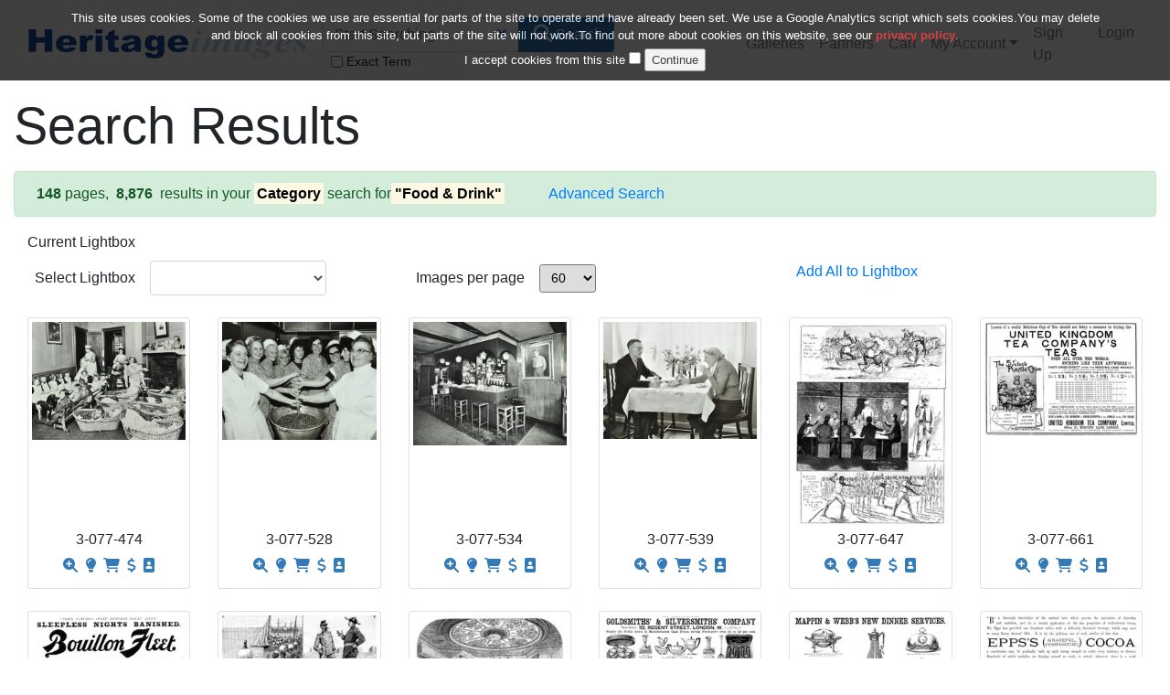

--- FILE ---
content_type: text/html; charset=utf-8
request_url: https://www.heritage-images.com/search/category/27/name/Food%20&%20Drink/page/1
body_size: 15198
content:
<!doctype html><html lang="en" data-ng-app="hipWeb"><head><meta charset="utf-8" /><!-- Force latest IE rendering engine & Chrome Frame --><meta http-equiv="X-UA-Compatible" content="IE=edge" /><meta name="viewport" content="width=device-width, initial-scale=1" /><title>Stock Photos, Historical, Cultural, Fine Art - Heritage Images Search Results</title><meta name="author" content="" /><meta name="description" content="Search results description text" /><meta name='keywords' content='Heritage Images,culture,art,history,museum,travel,stock photography,rights managed,rm,rights-managed,stock photos,stock images,stock,high res,lightbox,photo library,photography,picture research,photo research,photo search'><meta name="robots" content="noindex,follow"><!-- Custom CSS --><link rel="stylesheet" href="/dist/css/heritage-7811e17250.min.css"/><script>(function(i,s,o,g,r,a,m){i['GoogleAnalyticsObject']=r;i[r]=i[r]||function(){(i[r].q=i[r].q||[]).push(arguments)},i[r].l=1*new Date();a=s.createElement(o),m=s.getElementsByTagName(o)[0];a.async=1;a.src=g;m.parentNode.insertBefore(a,m)})(window,document,'script','https://www.google-analytics.com/analytics.js','ga');ga('create', 'UA-7612460-3', 'auto');ga('send', 'pageview');</script><link rel="preload" as="style" onload="this.rel = 'stylesheet'" crossorigin="anonymous" href="https://www.heritage-images.com/dist/webfonts/fa-solid-900.woff2"><script src="https://cdn.ywxi.net/js/1.js" async></script></head><body><div class="container-fluid"><nav class="navbar navbar-expand-lg navbar-light bg-white p-3 mb-2" id="top" data-ng-controller="HeaderController" style="z-index: 10001"><a href="/" class="navbar-brand"><img src="/images/heritage_images_logo.png" title="Heritage Images Logo" alt="Heritage Images Logo" width="306" height="32"></a><button class="navbar-toggler" type="button" data-toggle="collapse" data-target="#navbarSupportedContent" aria-label="Toggle Navbar Visibility"><span class="navbar-toggler-icon"></span></button><div class="collapse navbar-collapse" id="navbarSupportedContent"><form class="form-inline mr-5" style="min-width: 250px" action="/search" method="get"><div class="input-group"><input type="text" class="form-control" id="searchTerm" name="searchTerm" placeholder="Start Searching" value=""><button type="button" class="btn bg-transparent d-none d-xl-block" style="margin-left: -40px; z-index: 100;" onclick="resetSearch();" title="Reset Search"><i class="fas fa-times"></i></button><div class="input-group-append"><button class="btn btn-primary" type="submit"><i class="fas fa-search fa-lg button-icon mx-1"></i>Search</button></div></div><div class="checkbox-inline"><label for="exactSearch" style="font-size: 14px;"><input class="mx-1" type="checkbox" id="exactSearch" name="exactSearch" value="true" >Exact Term</label></div></form><ul class="navbar-nav"><li class="nav-item" ><a class="nav-link" href="/galleries">Galleries</a></li><li class="nav-item" ><a class="nav-link" href="/partners">Partners</a></li><li class="nav-item" ><a class="nav-link" href="/cart">Cart<span data-ng-if="cartCount > 0" class="badge badge-success ml-1" data-ng-bind="cartCount"></span></a></li><li class="nav-item dropdown" ><a class="nav-link dropdown-toggle" href="#" id="navbarMyAccountDropdown" data-toggle="dropdown">My Account</a><div class="dropdown-menu"><a href="/lightbox" class="dropdown-item">Lightboxes</a><a href="/profile" class="dropdown-item">My Profile</a><a href="/account/orders" class="dropdown-item">My Orders</a></div></li></ul><ul class="navbar-nav ml-auto"></ul><ul class="navbar-nav ml-auto"><li class="nav-item" ><a class="nav-link" href="/signup">Sign Up</a></li><li class="nav-item" ><a class="nav-link" href="/login">Login</a></li></ul></div></nav><div class="container-fluid" id="mainsection" data-ng-controller="SearchController" data-ng-init="SetUp('6924698e11b02d2b698b4e9f,6924698f11b02d2b698b4ed5,6924698f11b02d2b698b4edb,6924698f11b02d2b698b4ee0,6924699311b02d2b698b4f4c,6924699411b02d2b698b4f5a,6924699411b02d2b698b4f5e,6924699411b02d2b698b4f6b,6924699611b02d2b698b4f9b,6924699611b02d2b698b4f9f,6924699711b02d2b698b4fa0,6924699711b02d2b698b4fa2,6924699811b02d2b698b4fbd,6924699811b02d2b698b4fc1,6924699811b02d2b698b4fc7,6924699911b02d2b698b4fdb,6924699911b02d2b698b4fdc,6924699911b02d2b698b4fe0,6924699a11b02d2b698b4ff5,6924699a11b02d2b698b5008,6924699b11b02d2b698b501a,6924699b11b02d2b698b5022,6924699b11b02d2b698b5029,6924699b11b02d2b698b502d,6924699c11b02d2b698b5048,6924699c11b02d2b698b5049,6924699d11b02d2b698b5056,6924699d11b02d2b698b5058,6924699d11b02d2b698b5069,6924699e11b02d2b698b5089,6924699f11b02d2b698b5099,6924699f11b02d2b698b50a2,692469a011b02d2b698b50a5,692469a011b02d2b698b50b3,692469a011b02d2b698b50b9,692469a611b02d2b698b510c,692469a611b02d2b698b5117,692469a611b02d2b698b511a,692469a711b02d2b698b5124,692469a711b02d2b698b5127,692469a711b02d2b698b5128,692469a911b02d2b698b5149,692469a911b02d2b698b514a,692469ab11b02d2b698b5172,692469ab11b02d2b698b5173,692469ab11b02d2b698b5174,692469ab11b02d2b698b5186,692469ac11b02d2b698b518b,692469ad11b02d2b698b51ab,692469ae11b02d2b698b51bc,692469ae11b02d2b698b51ce,692469ae11b02d2b698b51d4,692469af11b02d2b698b51e8,692469b011b02d2b698b51f8,692469b011b02d2b698b51fb,692469b011b02d2b698b51fc,6924692411b02d2b698b4567,6924692411b02d2b698b4568,6924692b11b02d2b698b459b,6924692e11b02d2b698b45ba')"><div class="row mb-2"><h1 class="display-4">Search Results</h1></div><div class="row alert alert-success"><strong class="mx-1">148</strong>pages,&nbsp;<strong class="mx-1">8,876</strong>&nbsp;results in your<strong class="mx-1"><mark>Category</mark></strong>search for<strong><mark>&quot;Food &amp; Drink&quot;</mark></strong><a class="ml-5" href="#" data-toggle="modal" data-target="#advancedSearchModal" title="Amend advanced search parameters">Advanced Search</a></div><div class="row mb-2"><div class="col-sm">Current Lightbox<a href="/lightbox/view" data-ng-bind="lbxname" class="mx-2"></a></div></div><div class="row mb-2"><div class="col-sm form-group" style="display: flex"><label class="col-form-label mx-2" for="lightboxSelect">Select Lightbox</label><select name="lightboxSelect"id="lightboxSelect"data-ng-options="option.name for option in lightboxes.availableOptions track by option.id"data-ng-model="lightboxes.selectedOption"data-ng-change="updateSelectedLightbox()"class="ng-cloak form-control mx-2"style="width: 50%"></select><a href="/lightbox/view"><span class="badge badge-success mx-2" data-ng-bind="badgeCount"></span></a></div><div class="col-sm form-group"><label class="col-form-label mx-2" for="imagesperpageSelect">Images per page</label><select name="imagesperpageSelect"id="imagesperpageSelect"data-ng-options="option.value for option in ipp.availableOptions track by option.value"data-ng-model="ipp.selectedOption"data-ng-change="updateImagesPerPage()"class="ng-cloak form-control-sm mx-2"></select></div><div class="col-sm form-group"><a href="#" data-ng-click="AddAllToLbx()" class="mx-2">Add All to Lightbox</a></div></div><div class="row row-cols-1 row-cols-md-2 row-cols-lg-4 row-cols-xl-6">                <div class="col d-flex justify-content-center mb-4"><div class="card h-100" id="divthumb3077474" data-ng-class="{lightboxthumbnail: lbx6924698e11b02d2b698b4e9f}" style="width: 14rem;">                                <a id="3077474" href="/preview/3077474?page-source=search&pagono="><img class="card-img-top p-1" src="https://d21cmcylgnyv91.cloudfront.net/olN97fRdv-nFWbxDmGAN_oSkyDc=/fit-in/224x/3077474.jpg" title="30 Albury Street; Nursey at dinner time, Children in Baskets, 1911. Creator: Unknown." alt="30 Albury Street; Nursey at dinner time, Children in Baskets, 1911. Creator: Unknown."></a><div class="card-body text-center">&nbsp;</div><div class="card-footer text-center w-100"><h5><span data-ng-show="'Image' === 'Video Clip'" ng-cloak>Video</span></h5><h6>3-077-474</h6><span id="thumb_tools_3077474"><a href="/preview/3077474?page-source=search&pagono=" title="Preview Image" data-toggle="tooltip" data-placement="bottom"><i class="fas fa-search-plus mx-1"></i></a><a data-ng-show="lbx6924698e11b02d2b698b4e9f" href="#" title="Remove from Lightbox" data-ng-click="updateLightbox('6924698e11b02d2b698b4e9f', $event)" data-toggle="tooltip" data-placement="bottom" ng-cloak><i class="fas fa-lightbulb mx-1 " style="color: orange;"></i></a><a data-ng-hide="lbx6924698e11b02d2b698b4e9f" href="#" title="Add to Lightbox" data-ng-click="updateLightbox('6924698e11b02d2b698b4e9f', $event)" data-toggle="tooltip" data-placement="bottom" ng-cloak><i id="lboxiconadd6924698e11b02d2b698b4e9f" class="fas fa-lightbulb mx-1 "></i></a><a href="#" title="Add to Cart" data-ng-click="addToCartUnpriced('6924698e11b02d2b698b4e9f', $event)" data-toggle="tooltip" data-placement="bottom" ng-cloak><i id="carticon6924698e11b02d2b698b4e9f" class="fas fa-shopping-cart mx-1" data-ng-class="{activeicon: cart6924698e11b02d2b698b4e9f}"></i></a><a href="#" title="Price this Image" class="open-modal" data-toggle="modal" data-target="#priceModal" data-ng-click="SetCurrentImageId('6924698e11b02d2b698b4e9f','Image','')"><i class="fas fa-dollar-sign mx-1" data-toggle="tooltip" data-placement="bottom" title="Price this image"></i></a><a data-ng-if="" href="#" title="Download this Image" class="open-modal" data-toggle="modal" data-target="#downloadModal" data-ng-click="SetCurrentImageId('6924698e11b02d2b698b4e9f','Image','')"><i class="fas fa-download mx-1" data-toggle="tooltip" data-placement="bottom" title="Download this image"></i></a><a href="https://www.heritage-print.com/dmcs-search.html?find=3077474" target="_blank"><i class="fas fa-portrait mx-1" data-toggle="tooltip" data-placement="bottom" title="Print available"></i></a></span></div></div></div>                <div class="col d-flex justify-content-center mb-4"><div class="card h-100" id="divthumb3077528" data-ng-class="{lightboxthumbnail: lbx6924698f11b02d2b698b4ed5}" style="width: 14rem;">                                <a id="3077528" href="/preview/3077528?page-source=search&pagono="><img class="card-img-top p-1" src="https://d21cmcylgnyv91.cloudfront.net/s1-Ocu21Au4SeUe-44PjI5Sd1sE=/fit-in/224x/3077528.jpg" title="Bessemer Grange School, Camberwell, London: kitchen staff make Christmas puddings, 1970. Creator: Unknown." alt="Bessemer Grange School, Camberwell, London: kitchen staff make Christmas puddings, 1970. Creator: Unknown."></a><div class="card-body text-center">&nbsp;</div><div class="card-footer text-center w-100"><h5><span data-ng-show="'Image' === 'Video Clip'" ng-cloak>Video</span></h5><h6>3-077-528</h6><span id="thumb_tools_3077528"><a href="/preview/3077528?page-source=search&pagono=" title="Preview Image" data-toggle="tooltip" data-placement="bottom"><i class="fas fa-search-plus mx-1"></i></a><a data-ng-show="lbx6924698f11b02d2b698b4ed5" href="#" title="Remove from Lightbox" data-ng-click="updateLightbox('6924698f11b02d2b698b4ed5', $event)" data-toggle="tooltip" data-placement="bottom" ng-cloak><i class="fas fa-lightbulb mx-1 " style="color: orange;"></i></a><a data-ng-hide="lbx6924698f11b02d2b698b4ed5" href="#" title="Add to Lightbox" data-ng-click="updateLightbox('6924698f11b02d2b698b4ed5', $event)" data-toggle="tooltip" data-placement="bottom" ng-cloak><i id="lboxiconadd6924698f11b02d2b698b4ed5" class="fas fa-lightbulb mx-1 "></i></a><a href="#" title="Add to Cart" data-ng-click="addToCartUnpriced('6924698f11b02d2b698b4ed5', $event)" data-toggle="tooltip" data-placement="bottom" ng-cloak><i id="carticon6924698f11b02d2b698b4ed5" class="fas fa-shopping-cart mx-1" data-ng-class="{activeicon: cart6924698f11b02d2b698b4ed5}"></i></a><a href="#" title="Price this Image" class="open-modal" data-toggle="modal" data-target="#priceModal" data-ng-click="SetCurrentImageId('6924698f11b02d2b698b4ed5','Image','')"><i class="fas fa-dollar-sign mx-1" data-toggle="tooltip" data-placement="bottom" title="Price this image"></i></a><a data-ng-if="" href="#" title="Download this Image" class="open-modal" data-toggle="modal" data-target="#downloadModal" data-ng-click="SetCurrentImageId('6924698f11b02d2b698b4ed5','Image','')"><i class="fas fa-download mx-1" data-toggle="tooltip" data-placement="bottom" title="Download this image"></i></a><a href="https://www.heritage-print.com/dmcs-search.html?find=3077528" target="_blank"><i class="fas fa-portrait mx-1" data-toggle="tooltip" data-placement="bottom" title="Print available"></i></a></span></div></div></div>                <div class="col d-flex justify-content-center mb-4"><div class="card h-100" id="divthumb3077534" data-ng-class="{lightboxthumbnail: lbx6924698f11b02d2b698b4edb}" style="width: 14rem;">                                <a id="3077534" href="/preview/3077534?page-source=search&pagono="><img class="card-img-top p-1" src="https://d21cmcylgnyv91.cloudfront.net/456pGwPDSDqwyD0ap6j94-Lthww=/fit-in/224x/3077534.jpg" title="31 Wardour Street, Westminster LB, London: first floor front room, bar, 1977. Creator: Unknown." alt="31 Wardour Street, Westminster LB, London: first floor front room, bar, 1977. Creator: Unknown."></a><div class="card-body text-center">&nbsp;</div><div class="card-footer text-center w-100"><h5><span data-ng-show="'Image' === 'Video Clip'" ng-cloak>Video</span></h5><h6>3-077-534</h6><span id="thumb_tools_3077534"><a href="/preview/3077534?page-source=search&pagono=" title="Preview Image" data-toggle="tooltip" data-placement="bottom"><i class="fas fa-search-plus mx-1"></i></a><a data-ng-show="lbx6924698f11b02d2b698b4edb" href="#" title="Remove from Lightbox" data-ng-click="updateLightbox('6924698f11b02d2b698b4edb', $event)" data-toggle="tooltip" data-placement="bottom" ng-cloak><i class="fas fa-lightbulb mx-1 " style="color: orange;"></i></a><a data-ng-hide="lbx6924698f11b02d2b698b4edb" href="#" title="Add to Lightbox" data-ng-click="updateLightbox('6924698f11b02d2b698b4edb', $event)" data-toggle="tooltip" data-placement="bottom" ng-cloak><i id="lboxiconadd6924698f11b02d2b698b4edb" class="fas fa-lightbulb mx-1 "></i></a><a href="#" title="Add to Cart" data-ng-click="addToCartUnpriced('6924698f11b02d2b698b4edb', $event)" data-toggle="tooltip" data-placement="bottom" ng-cloak><i id="carticon6924698f11b02d2b698b4edb" class="fas fa-shopping-cart mx-1" data-ng-class="{activeicon: cart6924698f11b02d2b698b4edb}"></i></a><a href="#" title="Price this Image" class="open-modal" data-toggle="modal" data-target="#priceModal" data-ng-click="SetCurrentImageId('6924698f11b02d2b698b4edb','Image','')"><i class="fas fa-dollar-sign mx-1" data-toggle="tooltip" data-placement="bottom" title="Price this image"></i></a><a data-ng-if="" href="#" title="Download this Image" class="open-modal" data-toggle="modal" data-target="#downloadModal" data-ng-click="SetCurrentImageId('6924698f11b02d2b698b4edb','Image','')"><i class="fas fa-download mx-1" data-toggle="tooltip" data-placement="bottom" title="Download this image"></i></a><a href="https://www.heritage-print.com/dmcs-search.html?find=3077534" target="_blank"><i class="fas fa-portrait mx-1" data-toggle="tooltip" data-placement="bottom" title="Print available"></i></a></span></div></div></div>                <div class="col d-flex justify-content-center mb-4"><div class="card h-100" id="divthumb3077539" data-ng-class="{lightboxthumbnail: lbx6924698f11b02d2b698b4ee0}" style="width: 14rem;">                                <a id="3077539" href="/preview/3077539?page-source=search&pagono="><img class="card-img-top p-1" src="https://d21cmcylgnyv91.cloudfront.net/01znYFhIs3vq_UWlDhib9yjB9MM=/fit-in/224x/3077539.jpg" title="16 Candy Street, Poplar, London: elderly couple in a new flat, 1962. Creator: Unknown." alt="16 Candy Street, Poplar, London: elderly couple in a new flat, 1962. Creator: Unknown."></a><div class="card-body text-center">&nbsp;</div><div class="card-footer text-center w-100"><h5><span data-ng-show="'Image' === 'Video Clip'" ng-cloak>Video</span></h5><h6>3-077-539</h6><span id="thumb_tools_3077539"><a href="/preview/3077539?page-source=search&pagono=" title="Preview Image" data-toggle="tooltip" data-placement="bottom"><i class="fas fa-search-plus mx-1"></i></a><a data-ng-show="lbx6924698f11b02d2b698b4ee0" href="#" title="Remove from Lightbox" data-ng-click="updateLightbox('6924698f11b02d2b698b4ee0', $event)" data-toggle="tooltip" data-placement="bottom" ng-cloak><i class="fas fa-lightbulb mx-1 " style="color: orange;"></i></a><a data-ng-hide="lbx6924698f11b02d2b698b4ee0" href="#" title="Add to Lightbox" data-ng-click="updateLightbox('6924698f11b02d2b698b4ee0', $event)" data-toggle="tooltip" data-placement="bottom" ng-cloak><i id="lboxiconadd6924698f11b02d2b698b4ee0" class="fas fa-lightbulb mx-1 "></i></a><a href="#" title="Add to Cart" data-ng-click="addToCartUnpriced('6924698f11b02d2b698b4ee0', $event)" data-toggle="tooltip" data-placement="bottom" ng-cloak><i id="carticon6924698f11b02d2b698b4ee0" class="fas fa-shopping-cart mx-1" data-ng-class="{activeicon: cart6924698f11b02d2b698b4ee0}"></i></a><a href="#" title="Price this Image" class="open-modal" data-toggle="modal" data-target="#priceModal" data-ng-click="SetCurrentImageId('6924698f11b02d2b698b4ee0','Image','')"><i class="fas fa-dollar-sign mx-1" data-toggle="tooltip" data-placement="bottom" title="Price this image"></i></a><a data-ng-if="" href="#" title="Download this Image" class="open-modal" data-toggle="modal" data-target="#downloadModal" data-ng-click="SetCurrentImageId('6924698f11b02d2b698b4ee0','Image','')"><i class="fas fa-download mx-1" data-toggle="tooltip" data-placement="bottom" title="Download this image"></i></a><a href="https://www.heritage-print.com/dmcs-search.html?find=3077539" target="_blank"><i class="fas fa-portrait mx-1" data-toggle="tooltip" data-placement="bottom" title="Print available"></i></a></span></div></div></div>                <div class="col d-flex justify-content-center mb-4"><div class="card h-100" id="divthumb3077647" data-ng-class="{lightboxthumbnail: lbx6924699311b02d2b698b4f4c}" style="width: 14rem;">                                <a id="3077647" href="/preview/3077647?page-source=search&pagono="><img class="card-img-top p-1" src="https://d21cmcylgnyv91.cloudfront.net/Ej4p7ksGS734en5zo0Ggl7mH3xA=/fit-in/224x/3077647.jpg" title="Christmas with the Lushai Expedition - sketches by Lieutenant H. W. E. Cole, 2nd Goorkhas, 1890. Creator: Unknown." alt="Christmas with the Lushai Expedition - sketches by Lieutenant H. W. E. Cole, 2nd Goorkhas, 1890. Creator: Unknown."></a><div class="card-body text-center">&nbsp;</div><div class="card-footer text-center w-100"><h5><span data-ng-show="'Image' === 'Video Clip'" ng-cloak>Video</span></h5><h6>3-077-647</h6><span id="thumb_tools_3077647"><a href="/preview/3077647?page-source=search&pagono=" title="Preview Image" data-toggle="tooltip" data-placement="bottom"><i class="fas fa-search-plus mx-1"></i></a><a data-ng-show="lbx6924699311b02d2b698b4f4c" href="#" title="Remove from Lightbox" data-ng-click="updateLightbox('6924699311b02d2b698b4f4c', $event)" data-toggle="tooltip" data-placement="bottom" ng-cloak><i class="fas fa-lightbulb mx-1 " style="color: orange;"></i></a><a data-ng-hide="lbx6924699311b02d2b698b4f4c" href="#" title="Add to Lightbox" data-ng-click="updateLightbox('6924699311b02d2b698b4f4c', $event)" data-toggle="tooltip" data-placement="bottom" ng-cloak><i id="lboxiconadd6924699311b02d2b698b4f4c" class="fas fa-lightbulb mx-1 "></i></a><a href="#" title="Add to Cart" data-ng-click="addToCartUnpriced('6924699311b02d2b698b4f4c', $event)" data-toggle="tooltip" data-placement="bottom" ng-cloak><i id="carticon6924699311b02d2b698b4f4c" class="fas fa-shopping-cart mx-1" data-ng-class="{activeicon: cart6924699311b02d2b698b4f4c}"></i></a><a href="#" title="Price this Image" class="open-modal" data-toggle="modal" data-target="#priceModal" data-ng-click="SetCurrentImageId('6924699311b02d2b698b4f4c','Image','')"><i class="fas fa-dollar-sign mx-1" data-toggle="tooltip" data-placement="bottom" title="Price this image"></i></a><a data-ng-if="" href="#" title="Download this Image" class="open-modal" data-toggle="modal" data-target="#downloadModal" data-ng-click="SetCurrentImageId('6924699311b02d2b698b4f4c','Image','')"><i class="fas fa-download mx-1" data-toggle="tooltip" data-placement="bottom" title="Download this image"></i></a><a href="https://www.heritage-print.com/dmcs-search.html?find=3077647" target="_blank"><i class="fas fa-portrait mx-1" data-toggle="tooltip" data-placement="bottom" title="Print available"></i></a></span></div></div></div>                <div class="col d-flex justify-content-center mb-4"><div class="card h-100" id="divthumb3077661" data-ng-class="{lightboxthumbnail: lbx6924699411b02d2b698b4f5a}" style="width: 14rem;">                                <a id="3077661" href="/preview/3077661?page-source=search&pagono="><img class="card-img-top p-1" src="https://d21cmcylgnyv91.cloudfront.net/oVnvl3c0fF-sgV7yuPb4iTh4MX8=/fit-in/224x/3077661.jpg" title="Advertisement for United Kingdom Tea Company’s Teas, 1890. Creator: Unknown." alt="Advertisement for United Kingdom Tea Company’s Teas, 1890. Creator: Unknown."></a><div class="card-body text-center">&nbsp;</div><div class="card-footer text-center w-100"><h5><span data-ng-show="'Image' === 'Video Clip'" ng-cloak>Video</span></h5><h6>3-077-661</h6><span id="thumb_tools_3077661"><a href="/preview/3077661?page-source=search&pagono=" title="Preview Image" data-toggle="tooltip" data-placement="bottom"><i class="fas fa-search-plus mx-1"></i></a><a data-ng-show="lbx6924699411b02d2b698b4f5a" href="#" title="Remove from Lightbox" data-ng-click="updateLightbox('6924699411b02d2b698b4f5a', $event)" data-toggle="tooltip" data-placement="bottom" ng-cloak><i class="fas fa-lightbulb mx-1 " style="color: orange;"></i></a><a data-ng-hide="lbx6924699411b02d2b698b4f5a" href="#" title="Add to Lightbox" data-ng-click="updateLightbox('6924699411b02d2b698b4f5a', $event)" data-toggle="tooltip" data-placement="bottom" ng-cloak><i id="lboxiconadd6924699411b02d2b698b4f5a" class="fas fa-lightbulb mx-1 "></i></a><a href="#" title="Add to Cart" data-ng-click="addToCartUnpriced('6924699411b02d2b698b4f5a', $event)" data-toggle="tooltip" data-placement="bottom" ng-cloak><i id="carticon6924699411b02d2b698b4f5a" class="fas fa-shopping-cart mx-1" data-ng-class="{activeicon: cart6924699411b02d2b698b4f5a}"></i></a><a href="#" title="Price this Image" class="open-modal" data-toggle="modal" data-target="#priceModal" data-ng-click="SetCurrentImageId('6924699411b02d2b698b4f5a','Image','')"><i class="fas fa-dollar-sign mx-1" data-toggle="tooltip" data-placement="bottom" title="Price this image"></i></a><a data-ng-if="" href="#" title="Download this Image" class="open-modal" data-toggle="modal" data-target="#downloadModal" data-ng-click="SetCurrentImageId('6924699411b02d2b698b4f5a','Image','')"><i class="fas fa-download mx-1" data-toggle="tooltip" data-placement="bottom" title="Download this image"></i></a><a href="https://www.heritage-print.com/dmcs-search.html?find=3077661" target="_blank"><i class="fas fa-portrait mx-1" data-toggle="tooltip" data-placement="bottom" title="Print available"></i></a></span></div></div></div>                <div class="col d-flex justify-content-center mb-4"><div class="card h-100" id="divthumb3077665" data-ng-class="{lightboxthumbnail: lbx6924699411b02d2b698b4f5e}" style="width: 14rem;">                                <a id="3077665" href="/preview/3077665?page-source=search&pagono="><img class="card-img-top p-1" src="https://d21cmcylgnyv91.cloudfront.net/z_QWcRVynCj3ewkOmQXC0wCuIbU=/fit-in/224x/3077665.jpg" title="Advertisement for Bouillon Fleet, 1890. Creator: Unknown." alt="Advertisement for Bouillon Fleet, 1890. Creator: Unknown."></a><div class="card-body text-center">&nbsp;</div><div class="card-footer text-center w-100"><h5><span data-ng-show="'Image' === 'Video Clip'" ng-cloak>Video</span></h5><h6>3-077-665</h6><span id="thumb_tools_3077665"><a href="/preview/3077665?page-source=search&pagono=" title="Preview Image" data-toggle="tooltip" data-placement="bottom"><i class="fas fa-search-plus mx-1"></i></a><a data-ng-show="lbx6924699411b02d2b698b4f5e" href="#" title="Remove from Lightbox" data-ng-click="updateLightbox('6924699411b02d2b698b4f5e', $event)" data-toggle="tooltip" data-placement="bottom" ng-cloak><i class="fas fa-lightbulb mx-1 " style="color: orange;"></i></a><a data-ng-hide="lbx6924699411b02d2b698b4f5e" href="#" title="Add to Lightbox" data-ng-click="updateLightbox('6924699411b02d2b698b4f5e', $event)" data-toggle="tooltip" data-placement="bottom" ng-cloak><i id="lboxiconadd6924699411b02d2b698b4f5e" class="fas fa-lightbulb mx-1 "></i></a><a href="#" title="Add to Cart" data-ng-click="addToCartUnpriced('6924699411b02d2b698b4f5e', $event)" data-toggle="tooltip" data-placement="bottom" ng-cloak><i id="carticon6924699411b02d2b698b4f5e" class="fas fa-shopping-cart mx-1" data-ng-class="{activeicon: cart6924699411b02d2b698b4f5e}"></i></a><a href="#" title="Price this Image" class="open-modal" data-toggle="modal" data-target="#priceModal" data-ng-click="SetCurrentImageId('6924699411b02d2b698b4f5e','Image','')"><i class="fas fa-dollar-sign mx-1" data-toggle="tooltip" data-placement="bottom" title="Price this image"></i></a><a data-ng-if="" href="#" title="Download this Image" class="open-modal" data-toggle="modal" data-target="#downloadModal" data-ng-click="SetCurrentImageId('6924699411b02d2b698b4f5e','Image','')"><i class="fas fa-download mx-1" data-toggle="tooltip" data-placement="bottom" title="Download this image"></i></a><a href="https://www.heritage-print.com/dmcs-search.html?find=3077665" target="_blank"><i class="fas fa-portrait mx-1" data-toggle="tooltip" data-placement="bottom" title="Print available"></i></a></span></div></div></div>                <div class="col d-flex justify-content-center mb-4"><div class="card h-100" id="divthumb3077678" data-ng-class="{lightboxthumbnail: lbx6924699411b02d2b698b4f6b}" style="width: 14rem;">                                <a id="3077678" href="/preview/3077678?page-source=search&pagono="><img class="card-img-top p-1" src="https://d21cmcylgnyv91.cloudfront.net/Vurn3D4doGFRcx1Ra88fjR7jB0E=/fit-in/224x/3077678.jpg" title="The Portuguese at Delagoa Bay - sketches by Mr. Wallis Mackay, 1890. Creator: P Naumann." alt="The Portuguese at Delagoa Bay - sketches by Mr. Wallis Mackay, 1890. Creator: P Naumann."></a><div class="card-body text-center">&nbsp;</div><div class="card-footer text-center w-100"><h5><span data-ng-show="'Image' === 'Video Clip'" ng-cloak>Video</span></h5><h6>3-077-678</h6><span id="thumb_tools_3077678"><a href="/preview/3077678?page-source=search&pagono=" title="Preview Image" data-toggle="tooltip" data-placement="bottom"><i class="fas fa-search-plus mx-1"></i></a><a data-ng-show="lbx6924699411b02d2b698b4f6b" href="#" title="Remove from Lightbox" data-ng-click="updateLightbox('6924699411b02d2b698b4f6b', $event)" data-toggle="tooltip" data-placement="bottom" ng-cloak><i class="fas fa-lightbulb mx-1 " style="color: orange;"></i></a><a data-ng-hide="lbx6924699411b02d2b698b4f6b" href="#" title="Add to Lightbox" data-ng-click="updateLightbox('6924699411b02d2b698b4f6b', $event)" data-toggle="tooltip" data-placement="bottom" ng-cloak><i id="lboxiconadd6924699411b02d2b698b4f6b" class="fas fa-lightbulb mx-1 "></i></a><a href="#" title="Add to Cart" data-ng-click="addToCartUnpriced('6924699411b02d2b698b4f6b', $event)" data-toggle="tooltip" data-placement="bottom" ng-cloak><i id="carticon6924699411b02d2b698b4f6b" class="fas fa-shopping-cart mx-1" data-ng-class="{activeicon: cart6924699411b02d2b698b4f6b}"></i></a><a href="#" title="Price this Image" class="open-modal" data-toggle="modal" data-target="#priceModal" data-ng-click="SetCurrentImageId('6924699411b02d2b698b4f6b','Image','')"><i class="fas fa-dollar-sign mx-1" data-toggle="tooltip" data-placement="bottom" title="Price this image"></i></a><a data-ng-if="" href="#" title="Download this Image" class="open-modal" data-toggle="modal" data-target="#downloadModal" data-ng-click="SetCurrentImageId('6924699411b02d2b698b4f6b','Image','')"><i class="fas fa-download mx-1" data-toggle="tooltip" data-placement="bottom" title="Download this image"></i></a><a href="https://www.heritage-print.com/dmcs-search.html?find=3077678" target="_blank"><i class="fas fa-portrait mx-1" data-toggle="tooltip" data-placement="bottom" title="Print available"></i></a></span></div></div></div>                <div class="col d-flex justify-content-center mb-4"><div class="card h-100" id="divthumb3077726" data-ng-class="{lightboxthumbnail: lbx6924699611b02d2b698b4f9b}" style="width: 14rem;">                                <a id="3077726" href="/preview/3077726?page-source=search&pagono="><img class="card-img-top p-1" src="https://d21cmcylgnyv91.cloudfront.net/9WP-ebQV4jeGTAsbgk4Ojzt8-2s=/fit-in/224x/3077726.jpg" title="The Victoria Coffee Palace and Music Hall, Waterloo-Road, Lambeth, 1890. Creator: Unknown." alt="The Victoria Coffee Palace and Music Hall, Waterloo-Road, Lambeth, 1890. Creator: Unknown."></a><div class="card-body text-center">&nbsp;</div><div class="card-footer text-center w-100"><h5><span data-ng-show="'Image' === 'Video Clip'" ng-cloak>Video</span></h5><h6>3-077-726</h6><span id="thumb_tools_3077726"><a href="/preview/3077726?page-source=search&pagono=" title="Preview Image" data-toggle="tooltip" data-placement="bottom"><i class="fas fa-search-plus mx-1"></i></a><a data-ng-show="lbx6924699611b02d2b698b4f9b" href="#" title="Remove from Lightbox" data-ng-click="updateLightbox('6924699611b02d2b698b4f9b', $event)" data-toggle="tooltip" data-placement="bottom" ng-cloak><i class="fas fa-lightbulb mx-1 " style="color: orange;"></i></a><a data-ng-hide="lbx6924699611b02d2b698b4f9b" href="#" title="Add to Lightbox" data-ng-click="updateLightbox('6924699611b02d2b698b4f9b', $event)" data-toggle="tooltip" data-placement="bottom" ng-cloak><i id="lboxiconadd6924699611b02d2b698b4f9b" class="fas fa-lightbulb mx-1 "></i></a><a href="#" title="Add to Cart" data-ng-click="addToCartUnpriced('6924699611b02d2b698b4f9b', $event)" data-toggle="tooltip" data-placement="bottom" ng-cloak><i id="carticon6924699611b02d2b698b4f9b" class="fas fa-shopping-cart mx-1" data-ng-class="{activeicon: cart6924699611b02d2b698b4f9b}"></i></a><a href="#" title="Price this Image" class="open-modal" data-toggle="modal" data-target="#priceModal" data-ng-click="SetCurrentImageId('6924699611b02d2b698b4f9b','Image','')"><i class="fas fa-dollar-sign mx-1" data-toggle="tooltip" data-placement="bottom" title="Price this image"></i></a><a data-ng-if="" href="#" title="Download this Image" class="open-modal" data-toggle="modal" data-target="#downloadModal" data-ng-click="SetCurrentImageId('6924699611b02d2b698b4f9b','Image','')"><i class="fas fa-download mx-1" data-toggle="tooltip" data-placement="bottom" title="Download this image"></i></a><a href="https://www.heritage-print.com/dmcs-search.html?find=3077726" target="_blank"><i class="fas fa-portrait mx-1" data-toggle="tooltip" data-placement="bottom" title="Print available"></i></a></span></div></div></div>                <div class="col d-flex justify-content-center mb-4"><div class="card h-100" id="divthumb3077730" data-ng-class="{lightboxthumbnail: lbx6924699611b02d2b698b4f9f}" style="width: 14rem;">                                <a id="3077730" href="/preview/3077730?page-source=search&pagono="><img class="card-img-top p-1" src="https://d21cmcylgnyv91.cloudfront.net/ab-Y0KJnsKi9YwX8HHr2EKIyIJw=/fit-in/224x/3077730.jpg" title="Advertisement for Goldsmiths’ &amp; Silversmiths’ Company, 1890. Creator: Unknown." alt="Advertisement for Goldsmiths’ &amp; Silversmiths’ Company, 1890. Creator: Unknown."></a><div class="card-body text-center">&nbsp;</div><div class="card-footer text-center w-100"><h5><span data-ng-show="'Image' === 'Video Clip'" ng-cloak>Video</span></h5><h6>3-077-730</h6><span id="thumb_tools_3077730"><a href="/preview/3077730?page-source=search&pagono=" title="Preview Image" data-toggle="tooltip" data-placement="bottom"><i class="fas fa-search-plus mx-1"></i></a><a data-ng-show="lbx6924699611b02d2b698b4f9f" href="#" title="Remove from Lightbox" data-ng-click="updateLightbox('6924699611b02d2b698b4f9f', $event)" data-toggle="tooltip" data-placement="bottom" ng-cloak><i class="fas fa-lightbulb mx-1 " style="color: orange;"></i></a><a data-ng-hide="lbx6924699611b02d2b698b4f9f" href="#" title="Add to Lightbox" data-ng-click="updateLightbox('6924699611b02d2b698b4f9f', $event)" data-toggle="tooltip" data-placement="bottom" ng-cloak><i id="lboxiconadd6924699611b02d2b698b4f9f" class="fas fa-lightbulb mx-1 "></i></a><a href="#" title="Add to Cart" data-ng-click="addToCartUnpriced('6924699611b02d2b698b4f9f', $event)" data-toggle="tooltip" data-placement="bottom" ng-cloak><i id="carticon6924699611b02d2b698b4f9f" class="fas fa-shopping-cart mx-1" data-ng-class="{activeicon: cart6924699611b02d2b698b4f9f}"></i></a><a href="#" title="Price this Image" class="open-modal" data-toggle="modal" data-target="#priceModal" data-ng-click="SetCurrentImageId('6924699611b02d2b698b4f9f','Image','')"><i class="fas fa-dollar-sign mx-1" data-toggle="tooltip" data-placement="bottom" title="Price this image"></i></a><a data-ng-if="" href="#" title="Download this Image" class="open-modal" data-toggle="modal" data-target="#downloadModal" data-ng-click="SetCurrentImageId('6924699611b02d2b698b4f9f','Image','')"><i class="fas fa-download mx-1" data-toggle="tooltip" data-placement="bottom" title="Download this image"></i></a><a href="https://www.heritage-print.com/dmcs-search.html?find=3077730" target="_blank"><i class="fas fa-portrait mx-1" data-toggle="tooltip" data-placement="bottom" title="Print available"></i></a></span></div></div></div>                <div class="col d-flex justify-content-center mb-4"><div class="card h-100" id="divthumb3077731" data-ng-class="{lightboxthumbnail: lbx6924699711b02d2b698b4fa0}" style="width: 14rem;">                                <a id="3077731" href="/preview/3077731?page-source=search&pagono="><img class="card-img-top p-1" src="https://d21cmcylgnyv91.cloudfront.net/1fYifoFKQtYFQqpVfavDnctRJgo=/fit-in/224x/3077731.jpg" title="Advertisement for Mappin &amp; Webb’s New Dinner Services, 1890. Creator: Unknown." alt="Advertisement for Mappin &amp; Webb’s New Dinner Services, 1890. Creator: Unknown."></a><div class="card-body text-center">&nbsp;</div><div class="card-footer text-center w-100"><h5><span data-ng-show="'Image' === 'Video Clip'" ng-cloak>Video</span></h5><h6>3-077-731</h6><span id="thumb_tools_3077731"><a href="/preview/3077731?page-source=search&pagono=" title="Preview Image" data-toggle="tooltip" data-placement="bottom"><i class="fas fa-search-plus mx-1"></i></a><a data-ng-show="lbx6924699711b02d2b698b4fa0" href="#" title="Remove from Lightbox" data-ng-click="updateLightbox('6924699711b02d2b698b4fa0', $event)" data-toggle="tooltip" data-placement="bottom" ng-cloak><i class="fas fa-lightbulb mx-1 " style="color: orange;"></i></a><a data-ng-hide="lbx6924699711b02d2b698b4fa0" href="#" title="Add to Lightbox" data-ng-click="updateLightbox('6924699711b02d2b698b4fa0', $event)" data-toggle="tooltip" data-placement="bottom" ng-cloak><i id="lboxiconadd6924699711b02d2b698b4fa0" class="fas fa-lightbulb mx-1 "></i></a><a href="#" title="Add to Cart" data-ng-click="addToCartUnpriced('6924699711b02d2b698b4fa0', $event)" data-toggle="tooltip" data-placement="bottom" ng-cloak><i id="carticon6924699711b02d2b698b4fa0" class="fas fa-shopping-cart mx-1" data-ng-class="{activeicon: cart6924699711b02d2b698b4fa0}"></i></a><a href="#" title="Price this Image" class="open-modal" data-toggle="modal" data-target="#priceModal" data-ng-click="SetCurrentImageId('6924699711b02d2b698b4fa0','Image','')"><i class="fas fa-dollar-sign mx-1" data-toggle="tooltip" data-placement="bottom" title="Price this image"></i></a><a data-ng-if="" href="#" title="Download this Image" class="open-modal" data-toggle="modal" data-target="#downloadModal" data-ng-click="SetCurrentImageId('6924699711b02d2b698b4fa0','Image','')"><i class="fas fa-download mx-1" data-toggle="tooltip" data-placement="bottom" title="Download this image"></i></a><a href="https://www.heritage-print.com/dmcs-search.html?find=3077731" target="_blank"><i class="fas fa-portrait mx-1" data-toggle="tooltip" data-placement="bottom" title="Print available"></i></a></span></div></div></div>                <div class="col d-flex justify-content-center mb-4"><div class="card h-100" id="divthumb3077733" data-ng-class="{lightboxthumbnail: lbx6924699711b02d2b698b4fa2}" style="width: 14rem;">                                <a id="3077733" href="/preview/3077733?page-source=search&pagono="><img class="card-img-top p-1" src="https://d21cmcylgnyv91.cloudfront.net/L2HOmP6MtwghFL9R2ecm6F63xuk=/fit-in/224x/3077733.jpg" title="Advertisement for Epps’s (Grateful, Comforting) Cocoa, 1890. Creator: Unknown." alt="Advertisement for Epps’s (Grateful, Comforting) Cocoa, 1890. Creator: Unknown."></a><div class="card-body text-center">&nbsp;</div><div class="card-footer text-center w-100"><h5><span data-ng-show="'Image' === 'Video Clip'" ng-cloak>Video</span></h5><h6>3-077-733</h6><span id="thumb_tools_3077733"><a href="/preview/3077733?page-source=search&pagono=" title="Preview Image" data-toggle="tooltip" data-placement="bottom"><i class="fas fa-search-plus mx-1"></i></a><a data-ng-show="lbx6924699711b02d2b698b4fa2" href="#" title="Remove from Lightbox" data-ng-click="updateLightbox('6924699711b02d2b698b4fa2', $event)" data-toggle="tooltip" data-placement="bottom" ng-cloak><i class="fas fa-lightbulb mx-1 " style="color: orange;"></i></a><a data-ng-hide="lbx6924699711b02d2b698b4fa2" href="#" title="Add to Lightbox" data-ng-click="updateLightbox('6924699711b02d2b698b4fa2', $event)" data-toggle="tooltip" data-placement="bottom" ng-cloak><i id="lboxiconadd6924699711b02d2b698b4fa2" class="fas fa-lightbulb mx-1 "></i></a><a href="#" title="Add to Cart" data-ng-click="addToCartUnpriced('6924699711b02d2b698b4fa2', $event)" data-toggle="tooltip" data-placement="bottom" ng-cloak><i id="carticon6924699711b02d2b698b4fa2" class="fas fa-shopping-cart mx-1" data-ng-class="{activeicon: cart6924699711b02d2b698b4fa2}"></i></a><a href="#" title="Price this Image" class="open-modal" data-toggle="modal" data-target="#priceModal" data-ng-click="SetCurrentImageId('6924699711b02d2b698b4fa2','Image','')"><i class="fas fa-dollar-sign mx-1" data-toggle="tooltip" data-placement="bottom" title="Price this image"></i></a><a data-ng-if="" href="#" title="Download this Image" class="open-modal" data-toggle="modal" data-target="#downloadModal" data-ng-click="SetCurrentImageId('6924699711b02d2b698b4fa2','Image','')"><i class="fas fa-download mx-1" data-toggle="tooltip" data-placement="bottom" title="Download this image"></i></a><a href="https://www.heritage-print.com/dmcs-search.html?find=3077733" target="_blank"><i class="fas fa-portrait mx-1" data-toggle="tooltip" data-placement="bottom" title="Print available"></i></a></span></div></div></div>                <div class="col d-flex justify-content-center mb-4"><div class="card h-100" id="divthumb3077760" data-ng-class="{lightboxthumbnail: lbx6924699811b02d2b698b4fbd}" style="width: 14rem;">                                <a id="3077760" href="/preview/3077760?page-source=search&pagono="><img class="card-img-top p-1" src="https://d21cmcylgnyv91.cloudfront.net/jnTJGHAE-imEzX6z_ZHnjKQiHEU=/fit-in/224x/3077760.jpg" title="Advertisement for the Hotel Victoria, 1890. Creator: Unknown." alt="Advertisement for the Hotel Victoria, 1890. Creator: Unknown."></a><div class="card-body text-center">&nbsp;</div><div class="card-footer text-center w-100"><h5><span data-ng-show="'Image' === 'Video Clip'" ng-cloak>Video</span></h5><h6>3-077-760</h6><span id="thumb_tools_3077760"><a href="/preview/3077760?page-source=search&pagono=" title="Preview Image" data-toggle="tooltip" data-placement="bottom"><i class="fas fa-search-plus mx-1"></i></a><a data-ng-show="lbx6924699811b02d2b698b4fbd" href="#" title="Remove from Lightbox" data-ng-click="updateLightbox('6924699811b02d2b698b4fbd', $event)" data-toggle="tooltip" data-placement="bottom" ng-cloak><i class="fas fa-lightbulb mx-1 " style="color: orange;"></i></a><a data-ng-hide="lbx6924699811b02d2b698b4fbd" href="#" title="Add to Lightbox" data-ng-click="updateLightbox('6924699811b02d2b698b4fbd', $event)" data-toggle="tooltip" data-placement="bottom" ng-cloak><i id="lboxiconadd6924699811b02d2b698b4fbd" class="fas fa-lightbulb mx-1 "></i></a><a href="#" title="Add to Cart" data-ng-click="addToCartUnpriced('6924699811b02d2b698b4fbd', $event)" data-toggle="tooltip" data-placement="bottom" ng-cloak><i id="carticon6924699811b02d2b698b4fbd" class="fas fa-shopping-cart mx-1" data-ng-class="{activeicon: cart6924699811b02d2b698b4fbd}"></i></a><a href="#" title="Price this Image" class="open-modal" data-toggle="modal" data-target="#priceModal" data-ng-click="SetCurrentImageId('6924699811b02d2b698b4fbd','Image','')"><i class="fas fa-dollar-sign mx-1" data-toggle="tooltip" data-placement="bottom" title="Price this image"></i></a><a data-ng-if="" href="#" title="Download this Image" class="open-modal" data-toggle="modal" data-target="#downloadModal" data-ng-click="SetCurrentImageId('6924699811b02d2b698b4fbd','Image','')"><i class="fas fa-download mx-1" data-toggle="tooltip" data-placement="bottom" title="Download this image"></i></a><a href="https://www.heritage-print.com/dmcs-search.html?find=3077760" target="_blank"><i class="fas fa-portrait mx-1" data-toggle="tooltip" data-placement="bottom" title="Print available"></i></a></span></div></div></div>                <div class="col d-flex justify-content-center mb-4"><div class="card h-100" id="divthumb3077764" data-ng-class="{lightboxthumbnail: lbx6924699811b02d2b698b4fc1}" style="width: 14rem;">                                <a id="3077764" href="/preview/3077764?page-source=search&pagono="><img class="card-img-top p-1" src="https://d21cmcylgnyv91.cloudfront.net/OqJ3y6Yb2VMysFYMZF_tB8jn_jg=/fit-in/224x/3077764.jpg" title="Advertisement for Schweitzer’s Cocoatina, 1890. Creator: Unknown." alt="Advertisement for Schweitzer’s Cocoatina, 1890. Creator: Unknown."></a><div class="card-body text-center">&nbsp;</div><div class="card-footer text-center w-100"><h5><span data-ng-show="'Image' === 'Video Clip'" ng-cloak>Video</span></h5><h6>3-077-764</h6><span id="thumb_tools_3077764"><a href="/preview/3077764?page-source=search&pagono=" title="Preview Image" data-toggle="tooltip" data-placement="bottom"><i class="fas fa-search-plus mx-1"></i></a><a data-ng-show="lbx6924699811b02d2b698b4fc1" href="#" title="Remove from Lightbox" data-ng-click="updateLightbox('6924699811b02d2b698b4fc1', $event)" data-toggle="tooltip" data-placement="bottom" ng-cloak><i class="fas fa-lightbulb mx-1 " style="color: orange;"></i></a><a data-ng-hide="lbx6924699811b02d2b698b4fc1" href="#" title="Add to Lightbox" data-ng-click="updateLightbox('6924699811b02d2b698b4fc1', $event)" data-toggle="tooltip" data-placement="bottom" ng-cloak><i id="lboxiconadd6924699811b02d2b698b4fc1" class="fas fa-lightbulb mx-1 "></i></a><a href="#" title="Add to Cart" data-ng-click="addToCartUnpriced('6924699811b02d2b698b4fc1', $event)" data-toggle="tooltip" data-placement="bottom" ng-cloak><i id="carticon6924699811b02d2b698b4fc1" class="fas fa-shopping-cart mx-1" data-ng-class="{activeicon: cart6924699811b02d2b698b4fc1}"></i></a><a href="#" title="Price this Image" class="open-modal" data-toggle="modal" data-target="#priceModal" data-ng-click="SetCurrentImageId('6924699811b02d2b698b4fc1','Image','')"><i class="fas fa-dollar-sign mx-1" data-toggle="tooltip" data-placement="bottom" title="Price this image"></i></a><a data-ng-if="" href="#" title="Download this Image" class="open-modal" data-toggle="modal" data-target="#downloadModal" data-ng-click="SetCurrentImageId('6924699811b02d2b698b4fc1','Image','')"><i class="fas fa-download mx-1" data-toggle="tooltip" data-placement="bottom" title="Download this image"></i></a><a href="https://www.heritage-print.com/dmcs-search.html?find=3077764" target="_blank"><i class="fas fa-portrait mx-1" data-toggle="tooltip" data-placement="bottom" title="Print available"></i></a></span></div></div></div>                <div class="col d-flex justify-content-center mb-4"><div class="card h-100" id="divthumb3077770" data-ng-class="{lightboxthumbnail: lbx6924699811b02d2b698b4fc7}" style="width: 14rem;">                                <a id="3077770" href="/preview/3077770?page-source=search&pagono="><img class="card-img-top p-1" src="https://d21cmcylgnyv91.cloudfront.net/VmeLw0TY0Ql-DlgUAvfA848TdJ4=/fit-in/224x/3077770.jpg" title="The Forth Bridge: Luncheon in the Model Room, 1890. Creator: P Naumann." alt="The Forth Bridge: Luncheon in the Model Room, 1890. Creator: P Naumann."></a><div class="card-body text-center">&nbsp;</div><div class="card-footer text-center w-100"><h5><span data-ng-show="'Image' === 'Video Clip'" ng-cloak>Video</span></h5><h6>3-077-770</h6><span id="thumb_tools_3077770"><a href="/preview/3077770?page-source=search&pagono=" title="Preview Image" data-toggle="tooltip" data-placement="bottom"><i class="fas fa-search-plus mx-1"></i></a><a data-ng-show="lbx6924699811b02d2b698b4fc7" href="#" title="Remove from Lightbox" data-ng-click="updateLightbox('6924699811b02d2b698b4fc7', $event)" data-toggle="tooltip" data-placement="bottom" ng-cloak><i class="fas fa-lightbulb mx-1 " style="color: orange;"></i></a><a data-ng-hide="lbx6924699811b02d2b698b4fc7" href="#" title="Add to Lightbox" data-ng-click="updateLightbox('6924699811b02d2b698b4fc7', $event)" data-toggle="tooltip" data-placement="bottom" ng-cloak><i id="lboxiconadd6924699811b02d2b698b4fc7" class="fas fa-lightbulb mx-1 "></i></a><a href="#" title="Add to Cart" data-ng-click="addToCartUnpriced('6924699811b02d2b698b4fc7', $event)" data-toggle="tooltip" data-placement="bottom" ng-cloak><i id="carticon6924699811b02d2b698b4fc7" class="fas fa-shopping-cart mx-1" data-ng-class="{activeicon: cart6924699811b02d2b698b4fc7}"></i></a><a href="#" title="Price this Image" class="open-modal" data-toggle="modal" data-target="#priceModal" data-ng-click="SetCurrentImageId('6924699811b02d2b698b4fc7','Image','')"><i class="fas fa-dollar-sign mx-1" data-toggle="tooltip" data-placement="bottom" title="Price this image"></i></a><a data-ng-if="" href="#" title="Download this Image" class="open-modal" data-toggle="modal" data-target="#downloadModal" data-ng-click="SetCurrentImageId('6924699811b02d2b698b4fc7','Image','')"><i class="fas fa-download mx-1" data-toggle="tooltip" data-placement="bottom" title="Download this image"></i></a><a href="https://www.heritage-print.com/dmcs-search.html?find=3077770" target="_blank"><i class="fas fa-portrait mx-1" data-toggle="tooltip" data-placement="bottom" title="Print available"></i></a></span></div></div></div>                <div class="col d-flex justify-content-center mb-4"><div class="card h-100" id="divthumb3077790" data-ng-class="{lightboxthumbnail: lbx6924699911b02d2b698b4fdb}" style="width: 14rem;">                                <a id="3077790" href="/preview/3077790?page-source=search&pagono="><img class="card-img-top p-1" src="https://d21cmcylgnyv91.cloudfront.net/wjciNLiv1d9S3pnW-3vSiVJTgBw=/fit-in/224x/3077790.jpg" title="Advertisement for United Kingdom Tea Company, Limited, 1890. Creator: Unknown." alt="Advertisement for United Kingdom Tea Company, Limited, 1890. Creator: Unknown."></a><div class="card-body text-center">&nbsp;</div><div class="card-footer text-center w-100"><h5><span data-ng-show="'Image' === 'Video Clip'" ng-cloak>Video</span></h5><h6>3-077-790</h6><span id="thumb_tools_3077790"><a href="/preview/3077790?page-source=search&pagono=" title="Preview Image" data-toggle="tooltip" data-placement="bottom"><i class="fas fa-search-plus mx-1"></i></a><a data-ng-show="lbx6924699911b02d2b698b4fdb" href="#" title="Remove from Lightbox" data-ng-click="updateLightbox('6924699911b02d2b698b4fdb', $event)" data-toggle="tooltip" data-placement="bottom" ng-cloak><i class="fas fa-lightbulb mx-1 " style="color: orange;"></i></a><a data-ng-hide="lbx6924699911b02d2b698b4fdb" href="#" title="Add to Lightbox" data-ng-click="updateLightbox('6924699911b02d2b698b4fdb', $event)" data-toggle="tooltip" data-placement="bottom" ng-cloak><i id="lboxiconadd6924699911b02d2b698b4fdb" class="fas fa-lightbulb mx-1 "></i></a><a href="#" title="Add to Cart" data-ng-click="addToCartUnpriced('6924699911b02d2b698b4fdb', $event)" data-toggle="tooltip" data-placement="bottom" ng-cloak><i id="carticon6924699911b02d2b698b4fdb" class="fas fa-shopping-cart mx-1" data-ng-class="{activeicon: cart6924699911b02d2b698b4fdb}"></i></a><a href="#" title="Price this Image" class="open-modal" data-toggle="modal" data-target="#priceModal" data-ng-click="SetCurrentImageId('6924699911b02d2b698b4fdb','Image','')"><i class="fas fa-dollar-sign mx-1" data-toggle="tooltip" data-placement="bottom" title="Price this image"></i></a><a data-ng-if="" href="#" title="Download this Image" class="open-modal" data-toggle="modal" data-target="#downloadModal" data-ng-click="SetCurrentImageId('6924699911b02d2b698b4fdb','Image','')"><i class="fas fa-download mx-1" data-toggle="tooltip" data-placement="bottom" title="Download this image"></i></a><a href="https://www.heritage-print.com/dmcs-search.html?find=3077790" target="_blank"><i class="fas fa-portrait mx-1" data-toggle="tooltip" data-placement="bottom" title="Print available"></i></a></span></div></div></div>                <div class="col d-flex justify-content-center mb-4"><div class="card h-100" id="divthumb3077791" data-ng-class="{lightboxthumbnail: lbx6924699911b02d2b698b4fdc}" style="width: 14rem;">                                <a id="3077791" href="/preview/3077791?page-source=search&pagono="><img class="card-img-top p-1" src="https://d21cmcylgnyv91.cloudfront.net/zeW9P8CGIj28nNCo6gLMWS-MW6w=/fit-in/224x/3077791.jpg" title="Advertisement for Epps’s (Breakfast) Cocoa, 1890. Creator: Unknown." alt="Advertisement for Epps’s (Breakfast) Cocoa, 1890. Creator: Unknown."></a><div class="card-body text-center">&nbsp;</div><div class="card-footer text-center w-100"><h5><span data-ng-show="'Image' === 'Video Clip'" ng-cloak>Video</span></h5><h6>3-077-791</h6><span id="thumb_tools_3077791"><a href="/preview/3077791?page-source=search&pagono=" title="Preview Image" data-toggle="tooltip" data-placement="bottom"><i class="fas fa-search-plus mx-1"></i></a><a data-ng-show="lbx6924699911b02d2b698b4fdc" href="#" title="Remove from Lightbox" data-ng-click="updateLightbox('6924699911b02d2b698b4fdc', $event)" data-toggle="tooltip" data-placement="bottom" ng-cloak><i class="fas fa-lightbulb mx-1 " style="color: orange;"></i></a><a data-ng-hide="lbx6924699911b02d2b698b4fdc" href="#" title="Add to Lightbox" data-ng-click="updateLightbox('6924699911b02d2b698b4fdc', $event)" data-toggle="tooltip" data-placement="bottom" ng-cloak><i id="lboxiconadd6924699911b02d2b698b4fdc" class="fas fa-lightbulb mx-1 "></i></a><a href="#" title="Add to Cart" data-ng-click="addToCartUnpriced('6924699911b02d2b698b4fdc', $event)" data-toggle="tooltip" data-placement="bottom" ng-cloak><i id="carticon6924699911b02d2b698b4fdc" class="fas fa-shopping-cart mx-1" data-ng-class="{activeicon: cart6924699911b02d2b698b4fdc}"></i></a><a href="#" title="Price this Image" class="open-modal" data-toggle="modal" data-target="#priceModal" data-ng-click="SetCurrentImageId('6924699911b02d2b698b4fdc','Image','')"><i class="fas fa-dollar-sign mx-1" data-toggle="tooltip" data-placement="bottom" title="Price this image"></i></a><a data-ng-if="" href="#" title="Download this Image" class="open-modal" data-toggle="modal" data-target="#downloadModal" data-ng-click="SetCurrentImageId('6924699911b02d2b698b4fdc','Image','')"><i class="fas fa-download mx-1" data-toggle="tooltip" data-placement="bottom" title="Download this image"></i></a><a href="https://www.heritage-print.com/dmcs-search.html?find=3077791" target="_blank"><i class="fas fa-portrait mx-1" data-toggle="tooltip" data-placement="bottom" title="Print available"></i></a></span></div></div></div>                <div class="col d-flex justify-content-center mb-4"><div class="card h-100" id="divthumb3077795" data-ng-class="{lightboxthumbnail: lbx6924699911b02d2b698b4fe0}" style="width: 14rem;">                                <a id="3077795" href="/preview/3077795?page-source=search&pagono="><img class="card-img-top p-1" src="https://d21cmcylgnyv91.cloudfront.net/7h0S6s0IPFZGi-5JufF7I2fB5I0=/fit-in/224x/3077795.jpg" title="Page of advertisements, 1890. Creator: Unknown." alt="Page of advertisements, 1890. Creator: Unknown."></a><div class="card-body text-center">&nbsp;</div><div class="card-footer text-center w-100"><h5><span data-ng-show="'Image' === 'Video Clip'" ng-cloak>Video</span></h5><h6>3-077-795</h6><span id="thumb_tools_3077795"><a href="/preview/3077795?page-source=search&pagono=" title="Preview Image" data-toggle="tooltip" data-placement="bottom"><i class="fas fa-search-plus mx-1"></i></a><a data-ng-show="lbx6924699911b02d2b698b4fe0" href="#" title="Remove from Lightbox" data-ng-click="updateLightbox('6924699911b02d2b698b4fe0', $event)" data-toggle="tooltip" data-placement="bottom" ng-cloak><i class="fas fa-lightbulb mx-1 " style="color: orange;"></i></a><a data-ng-hide="lbx6924699911b02d2b698b4fe0" href="#" title="Add to Lightbox" data-ng-click="updateLightbox('6924699911b02d2b698b4fe0', $event)" data-toggle="tooltip" data-placement="bottom" ng-cloak><i id="lboxiconadd6924699911b02d2b698b4fe0" class="fas fa-lightbulb mx-1 "></i></a><a href="#" title="Add to Cart" data-ng-click="addToCartUnpriced('6924699911b02d2b698b4fe0', $event)" data-toggle="tooltip" data-placement="bottom" ng-cloak><i id="carticon6924699911b02d2b698b4fe0" class="fas fa-shopping-cart mx-1" data-ng-class="{activeicon: cart6924699911b02d2b698b4fe0}"></i></a><a href="#" title="Price this Image" class="open-modal" data-toggle="modal" data-target="#priceModal" data-ng-click="SetCurrentImageId('6924699911b02d2b698b4fe0','Image','')"><i class="fas fa-dollar-sign mx-1" data-toggle="tooltip" data-placement="bottom" title="Price this image"></i></a><a data-ng-if="" href="#" title="Download this Image" class="open-modal" data-toggle="modal" data-target="#downloadModal" data-ng-click="SetCurrentImageId('6924699911b02d2b698b4fe0','Image','')"><i class="fas fa-download mx-1" data-toggle="tooltip" data-placement="bottom" title="Download this image"></i></a><a href="https://www.heritage-print.com/dmcs-search.html?find=3077795" target="_blank"><i class="fas fa-portrait mx-1" data-toggle="tooltip" data-placement="bottom" title="Print available"></i></a></span></div></div></div>                <div class="col d-flex justify-content-center mb-4"><div class="card h-100" id="divthumb3077816" data-ng-class="{lightboxthumbnail: lbx6924699a11b02d2b698b4ff5}" style="width: 14rem;">                                <a id="3077816" href="/preview/3077816?page-source=search&pagono="><img class="card-img-top p-1" src="https://d21cmcylgnyv91.cloudfront.net/0tFe1aMcjKrrRlXxykPz2o2WVbA=/fit-in/224x/3077816.jpg" title="Sketches in Formosa: halt on the road, 1890. Creator: Unknown." alt="Sketches in Formosa: halt on the road, 1890. Creator: Unknown."></a><div class="card-body text-center">&nbsp;</div><div class="card-footer text-center w-100"><h5><span data-ng-show="'Image' === 'Video Clip'" ng-cloak>Video</span></h5><h6>3-077-816</h6><span id="thumb_tools_3077816"><a href="/preview/3077816?page-source=search&pagono=" title="Preview Image" data-toggle="tooltip" data-placement="bottom"><i class="fas fa-search-plus mx-1"></i></a><a data-ng-show="lbx6924699a11b02d2b698b4ff5" href="#" title="Remove from Lightbox" data-ng-click="updateLightbox('6924699a11b02d2b698b4ff5', $event)" data-toggle="tooltip" data-placement="bottom" ng-cloak><i class="fas fa-lightbulb mx-1 " style="color: orange;"></i></a><a data-ng-hide="lbx6924699a11b02d2b698b4ff5" href="#" title="Add to Lightbox" data-ng-click="updateLightbox('6924699a11b02d2b698b4ff5', $event)" data-toggle="tooltip" data-placement="bottom" ng-cloak><i id="lboxiconadd6924699a11b02d2b698b4ff5" class="fas fa-lightbulb mx-1 "></i></a><a href="#" title="Add to Cart" data-ng-click="addToCartUnpriced('6924699a11b02d2b698b4ff5', $event)" data-toggle="tooltip" data-placement="bottom" ng-cloak><i id="carticon6924699a11b02d2b698b4ff5" class="fas fa-shopping-cart mx-1" data-ng-class="{activeicon: cart6924699a11b02d2b698b4ff5}"></i></a><a href="#" title="Price this Image" class="open-modal" data-toggle="modal" data-target="#priceModal" data-ng-click="SetCurrentImageId('6924699a11b02d2b698b4ff5','Image','')"><i class="fas fa-dollar-sign mx-1" data-toggle="tooltip" data-placement="bottom" title="Price this image"></i></a><a data-ng-if="" href="#" title="Download this Image" class="open-modal" data-toggle="modal" data-target="#downloadModal" data-ng-click="SetCurrentImageId('6924699a11b02d2b698b4ff5','Image','')"><i class="fas fa-download mx-1" data-toggle="tooltip" data-placement="bottom" title="Download this image"></i></a><a href="https://www.heritage-print.com/dmcs-search.html?find=3077816" target="_blank"><i class="fas fa-portrait mx-1" data-toggle="tooltip" data-placement="bottom" title="Print available"></i></a></span></div></div></div>                <div class="col d-flex justify-content-center mb-4"><div class="card h-100" id="divthumb3077835" data-ng-class="{lightboxthumbnail: lbx6924699a11b02d2b698b5008}" style="width: 14rem;">                                <a id="3077835" href="/preview/3077835?page-source=search&pagono="><img class="card-img-top p-1" src="https://d21cmcylgnyv91.cloudfront.net/zX6kuPcACzYxcx71RmYF_kaPK-w=/fit-in/224x/3077835.jpg" title="Page of advertisements, 1890. Creator: Unknown." alt="Page of advertisements, 1890. Creator: Unknown."></a><div class="card-body text-center">&nbsp;</div><div class="card-footer text-center w-100"><h5><span data-ng-show="'Image' === 'Video Clip'" ng-cloak>Video</span></h5><h6>3-077-835</h6><span id="thumb_tools_3077835"><a href="/preview/3077835?page-source=search&pagono=" title="Preview Image" data-toggle="tooltip" data-placement="bottom"><i class="fas fa-search-plus mx-1"></i></a><a data-ng-show="lbx6924699a11b02d2b698b5008" href="#" title="Remove from Lightbox" data-ng-click="updateLightbox('6924699a11b02d2b698b5008', $event)" data-toggle="tooltip" data-placement="bottom" ng-cloak><i class="fas fa-lightbulb mx-1 " style="color: orange;"></i></a><a data-ng-hide="lbx6924699a11b02d2b698b5008" href="#" title="Add to Lightbox" data-ng-click="updateLightbox('6924699a11b02d2b698b5008', $event)" data-toggle="tooltip" data-placement="bottom" ng-cloak><i id="lboxiconadd6924699a11b02d2b698b5008" class="fas fa-lightbulb mx-1 "></i></a><a href="#" title="Add to Cart" data-ng-click="addToCartUnpriced('6924699a11b02d2b698b5008', $event)" data-toggle="tooltip" data-placement="bottom" ng-cloak><i id="carticon6924699a11b02d2b698b5008" class="fas fa-shopping-cart mx-1" data-ng-class="{activeicon: cart6924699a11b02d2b698b5008}"></i></a><a href="#" title="Price this Image" class="open-modal" data-toggle="modal" data-target="#priceModal" data-ng-click="SetCurrentImageId('6924699a11b02d2b698b5008','Image','')"><i class="fas fa-dollar-sign mx-1" data-toggle="tooltip" data-placement="bottom" title="Price this image"></i></a><a data-ng-if="" href="#" title="Download this Image" class="open-modal" data-toggle="modal" data-target="#downloadModal" data-ng-click="SetCurrentImageId('6924699a11b02d2b698b5008','Image','')"><i class="fas fa-download mx-1" data-toggle="tooltip" data-placement="bottom" title="Download this image"></i></a><a href="https://www.heritage-print.com/dmcs-search.html?find=3077835" target="_blank"><i class="fas fa-portrait mx-1" data-toggle="tooltip" data-placement="bottom" title="Print available"></i></a></span></div></div></div>                <div class="col d-flex justify-content-center mb-4"><div class="card h-100" id="divthumb3077853" data-ng-class="{lightboxthumbnail: lbx6924699b11b02d2b698b501a}" style="width: 14rem;">                                <a id="3077853" href="/preview/3077853?page-source=search&pagono="><img class="card-img-top p-1" src="https://d21cmcylgnyv91.cloudfront.net/14UQPZ516d__1VwG3g9Hlg17XC4=/fit-in/224x/3077853.jpg" title="Condemned To Death, 1890. Creator: Richard Brend&#39;amour." alt="Condemned To Death, 1890. Creator: Richard Brend&#39;amour."></a><div class="card-body text-center">&nbsp;</div><div class="card-footer text-center w-100"><h5><span data-ng-show="'Image' === 'Video Clip'" ng-cloak>Video</span></h5><h6>3-077-853</h6><span id="thumb_tools_3077853"><a href="/preview/3077853?page-source=search&pagono=" title="Preview Image" data-toggle="tooltip" data-placement="bottom"><i class="fas fa-search-plus mx-1"></i></a><a data-ng-show="lbx6924699b11b02d2b698b501a" href="#" title="Remove from Lightbox" data-ng-click="updateLightbox('6924699b11b02d2b698b501a', $event)" data-toggle="tooltip" data-placement="bottom" ng-cloak><i class="fas fa-lightbulb mx-1 " style="color: orange;"></i></a><a data-ng-hide="lbx6924699b11b02d2b698b501a" href="#" title="Add to Lightbox" data-ng-click="updateLightbox('6924699b11b02d2b698b501a', $event)" data-toggle="tooltip" data-placement="bottom" ng-cloak><i id="lboxiconadd6924699b11b02d2b698b501a" class="fas fa-lightbulb mx-1 "></i></a><a href="#" title="Add to Cart" data-ng-click="addToCartUnpriced('6924699b11b02d2b698b501a', $event)" data-toggle="tooltip" data-placement="bottom" ng-cloak><i id="carticon6924699b11b02d2b698b501a" class="fas fa-shopping-cart mx-1" data-ng-class="{activeicon: cart6924699b11b02d2b698b501a}"></i></a><a href="#" title="Price this Image" class="open-modal" data-toggle="modal" data-target="#priceModal" data-ng-click="SetCurrentImageId('6924699b11b02d2b698b501a','Image','')"><i class="fas fa-dollar-sign mx-1" data-toggle="tooltip" data-placement="bottom" title="Price this image"></i></a><a data-ng-if="" href="#" title="Download this Image" class="open-modal" data-toggle="modal" data-target="#downloadModal" data-ng-click="SetCurrentImageId('6924699b11b02d2b698b501a','Image','')"><i class="fas fa-download mx-1" data-toggle="tooltip" data-placement="bottom" title="Download this image"></i></a><a href="https://www.heritage-print.com/dmcs-search.html?find=3077853" target="_blank"><i class="fas fa-portrait mx-1" data-toggle="tooltip" data-placement="bottom" title="Print available"></i></a></span></div></div></div>                <div class="col d-flex justify-content-center mb-4"><div class="card h-100" id="divthumb3077861" data-ng-class="{lightboxthumbnail: lbx6924699b11b02d2b698b5022}" style="width: 14rem;">                                <a id="3077861" href="/preview/3077861?page-source=search&pagono="><img class="card-img-top p-1" src="https://d21cmcylgnyv91.cloudfront.net/DE-aVZukptUP9k0oWscv9tyJ01c=/fit-in/224x/3077861.jpg" title="Old Chums, 1890. Creator: Unknown." alt="Old Chums, 1890. Creator: Unknown."></a><div class="card-body text-center">&nbsp;</div><div class="card-footer text-center w-100"><h5><span data-ng-show="'Image' === 'Video Clip'" ng-cloak>Video</span></h5><h6>3-077-861</h6><span id="thumb_tools_3077861"><a href="/preview/3077861?page-source=search&pagono=" title="Preview Image" data-toggle="tooltip" data-placement="bottom"><i class="fas fa-search-plus mx-1"></i></a><a data-ng-show="lbx6924699b11b02d2b698b5022" href="#" title="Remove from Lightbox" data-ng-click="updateLightbox('6924699b11b02d2b698b5022', $event)" data-toggle="tooltip" data-placement="bottom" ng-cloak><i class="fas fa-lightbulb mx-1 " style="color: orange;"></i></a><a data-ng-hide="lbx6924699b11b02d2b698b5022" href="#" title="Add to Lightbox" data-ng-click="updateLightbox('6924699b11b02d2b698b5022', $event)" data-toggle="tooltip" data-placement="bottom" ng-cloak><i id="lboxiconadd6924699b11b02d2b698b5022" class="fas fa-lightbulb mx-1 "></i></a><a href="#" title="Add to Cart" data-ng-click="addToCartUnpriced('6924699b11b02d2b698b5022', $event)" data-toggle="tooltip" data-placement="bottom" ng-cloak><i id="carticon6924699b11b02d2b698b5022" class="fas fa-shopping-cart mx-1" data-ng-class="{activeicon: cart6924699b11b02d2b698b5022}"></i></a><a href="#" title="Price this Image" class="open-modal" data-toggle="modal" data-target="#priceModal" data-ng-click="SetCurrentImageId('6924699b11b02d2b698b5022','Image','')"><i class="fas fa-dollar-sign mx-1" data-toggle="tooltip" data-placement="bottom" title="Price this image"></i></a><a data-ng-if="" href="#" title="Download this Image" class="open-modal" data-toggle="modal" data-target="#downloadModal" data-ng-click="SetCurrentImageId('6924699b11b02d2b698b5022','Image','')"><i class="fas fa-download mx-1" data-toggle="tooltip" data-placement="bottom" title="Download this image"></i></a><a href="https://www.heritage-print.com/dmcs-search.html?find=3077861" target="_blank"><i class="fas fa-portrait mx-1" data-toggle="tooltip" data-placement="bottom" title="Print available"></i></a></span></div></div></div>                <div class="col d-flex justify-content-center mb-4"><div class="card h-100" id="divthumb3077868" data-ng-class="{lightboxthumbnail: lbx6924699b11b02d2b698b5029}" style="width: 14rem;">                                <a id="3077868" href="/preview/3077868?page-source=search&pagono="><img class="card-img-top p-1" src="https://d21cmcylgnyv91.cloudfront.net/ZoNkt6ZzdHGNGaa15ekMJx1A-RM=/fit-in/224x/3077868.jpg" title="Advertisement for Fry&#39;s Pure Concentrated Cocoa, 1890. Creator: Unknown." alt="Advertisement for Fry&#39;s Pure Concentrated Cocoa, 1890. Creator: Unknown."></a><div class="card-body text-center">&nbsp;</div><div class="card-footer text-center w-100"><h5><span data-ng-show="'Image' === 'Video Clip'" ng-cloak>Video</span></h5><h6>3-077-868</h6><span id="thumb_tools_3077868"><a href="/preview/3077868?page-source=search&pagono=" title="Preview Image" data-toggle="tooltip" data-placement="bottom"><i class="fas fa-search-plus mx-1"></i></a><a data-ng-show="lbx6924699b11b02d2b698b5029" href="#" title="Remove from Lightbox" data-ng-click="updateLightbox('6924699b11b02d2b698b5029', $event)" data-toggle="tooltip" data-placement="bottom" ng-cloak><i class="fas fa-lightbulb mx-1 " style="color: orange;"></i></a><a data-ng-hide="lbx6924699b11b02d2b698b5029" href="#" title="Add to Lightbox" data-ng-click="updateLightbox('6924699b11b02d2b698b5029', $event)" data-toggle="tooltip" data-placement="bottom" ng-cloak><i id="lboxiconadd6924699b11b02d2b698b5029" class="fas fa-lightbulb mx-1 "></i></a><a href="#" title="Add to Cart" data-ng-click="addToCartUnpriced('6924699b11b02d2b698b5029', $event)" data-toggle="tooltip" data-placement="bottom" ng-cloak><i id="carticon6924699b11b02d2b698b5029" class="fas fa-shopping-cart mx-1" data-ng-class="{activeicon: cart6924699b11b02d2b698b5029}"></i></a><a href="#" title="Price this Image" class="open-modal" data-toggle="modal" data-target="#priceModal" data-ng-click="SetCurrentImageId('6924699b11b02d2b698b5029','Image','')"><i class="fas fa-dollar-sign mx-1" data-toggle="tooltip" data-placement="bottom" title="Price this image"></i></a><a data-ng-if="" href="#" title="Download this Image" class="open-modal" data-toggle="modal" data-target="#downloadModal" data-ng-click="SetCurrentImageId('6924699b11b02d2b698b5029','Image','')"><i class="fas fa-download mx-1" data-toggle="tooltip" data-placement="bottom" title="Download this image"></i></a><a href="https://www.heritage-print.com/dmcs-search.html?find=3077868" target="_blank"><i class="fas fa-portrait mx-1" data-toggle="tooltip" data-placement="bottom" title="Print available"></i></a></span></div></div></div>                <div class="col d-flex justify-content-center mb-4"><div class="card h-100" id="divthumb3077872" data-ng-class="{lightboxthumbnail: lbx6924699b11b02d2b698b502d}" style="width: 14rem;">                                <a id="3077872" href="/preview/3077872?page-source=search&pagono="><img class="card-img-top p-1" src="https://d21cmcylgnyv91.cloudfront.net/4XwVSLxqLvWw-lP3rc3do1lE1Tw=/fit-in/224x/3077872.jpg" title="Advertisement for the United Kingdom Tea Company’s Teas, 1890. Creator: Unknown." alt="Advertisement for the United Kingdom Tea Company’s Teas, 1890. Creator: Unknown."></a><div class="card-body text-center">&nbsp;</div><div class="card-footer text-center w-100"><h5><span data-ng-show="'Image' === 'Video Clip'" ng-cloak>Video</span></h5><h6>3-077-872</h6><span id="thumb_tools_3077872"><a href="/preview/3077872?page-source=search&pagono=" title="Preview Image" data-toggle="tooltip" data-placement="bottom"><i class="fas fa-search-plus mx-1"></i></a><a data-ng-show="lbx6924699b11b02d2b698b502d" href="#" title="Remove from Lightbox" data-ng-click="updateLightbox('6924699b11b02d2b698b502d', $event)" data-toggle="tooltip" data-placement="bottom" ng-cloak><i class="fas fa-lightbulb mx-1 " style="color: orange;"></i></a><a data-ng-hide="lbx6924699b11b02d2b698b502d" href="#" title="Add to Lightbox" data-ng-click="updateLightbox('6924699b11b02d2b698b502d', $event)" data-toggle="tooltip" data-placement="bottom" ng-cloak><i id="lboxiconadd6924699b11b02d2b698b502d" class="fas fa-lightbulb mx-1 "></i></a><a href="#" title="Add to Cart" data-ng-click="addToCartUnpriced('6924699b11b02d2b698b502d', $event)" data-toggle="tooltip" data-placement="bottom" ng-cloak><i id="carticon6924699b11b02d2b698b502d" class="fas fa-shopping-cart mx-1" data-ng-class="{activeicon: cart6924699b11b02d2b698b502d}"></i></a><a href="#" title="Price this Image" class="open-modal" data-toggle="modal" data-target="#priceModal" data-ng-click="SetCurrentImageId('6924699b11b02d2b698b502d','Image','')"><i class="fas fa-dollar-sign mx-1" data-toggle="tooltip" data-placement="bottom" title="Price this image"></i></a><a data-ng-if="" href="#" title="Download this Image" class="open-modal" data-toggle="modal" data-target="#downloadModal" data-ng-click="SetCurrentImageId('6924699b11b02d2b698b502d','Image','')"><i class="fas fa-download mx-1" data-toggle="tooltip" data-placement="bottom" title="Download this image"></i></a><a href="https://www.heritage-print.com/dmcs-search.html?find=3077872" target="_blank"><i class="fas fa-portrait mx-1" data-toggle="tooltip" data-placement="bottom" title="Print available"></i></a></span></div></div></div>                <div class="col d-flex justify-content-center mb-4"><div class="card h-100" id="divthumb3077899" data-ng-class="{lightboxthumbnail: lbx6924699c11b02d2b698b5048}" style="width: 14rem;">                                <a id="3077899" href="/preview/3077899?page-source=search&pagono="><img class="card-img-top p-1" src="https://d21cmcylgnyv91.cloudfront.net/HGhKuOKdnqTgrLACtjcTGp2FOQk=/fit-in/224x/3077899.jpg" title="Advertisement for Liebig Company’s Extract of Beef, 1890. Creator: Unknown." alt="Advertisement for Liebig Company’s Extract of Beef, 1890. Creator: Unknown."></a><div class="card-body text-center">&nbsp;</div><div class="card-footer text-center w-100"><h5><span data-ng-show="'Image' === 'Video Clip'" ng-cloak>Video</span></h5><h6>3-077-899</h6><span id="thumb_tools_3077899"><a href="/preview/3077899?page-source=search&pagono=" title="Preview Image" data-toggle="tooltip" data-placement="bottom"><i class="fas fa-search-plus mx-1"></i></a><a data-ng-show="lbx6924699c11b02d2b698b5048" href="#" title="Remove from Lightbox" data-ng-click="updateLightbox('6924699c11b02d2b698b5048', $event)" data-toggle="tooltip" data-placement="bottom" ng-cloak><i class="fas fa-lightbulb mx-1 " style="color: orange;"></i></a><a data-ng-hide="lbx6924699c11b02d2b698b5048" href="#" title="Add to Lightbox" data-ng-click="updateLightbox('6924699c11b02d2b698b5048', $event)" data-toggle="tooltip" data-placement="bottom" ng-cloak><i id="lboxiconadd6924699c11b02d2b698b5048" class="fas fa-lightbulb mx-1 "></i></a><a href="#" title="Add to Cart" data-ng-click="addToCartUnpriced('6924699c11b02d2b698b5048', $event)" data-toggle="tooltip" data-placement="bottom" ng-cloak><i id="carticon6924699c11b02d2b698b5048" class="fas fa-shopping-cart mx-1" data-ng-class="{activeicon: cart6924699c11b02d2b698b5048}"></i></a><a href="#" title="Price this Image" class="open-modal" data-toggle="modal" data-target="#priceModal" data-ng-click="SetCurrentImageId('6924699c11b02d2b698b5048','Image','')"><i class="fas fa-dollar-sign mx-1" data-toggle="tooltip" data-placement="bottom" title="Price this image"></i></a><a data-ng-if="" href="#" title="Download this Image" class="open-modal" data-toggle="modal" data-target="#downloadModal" data-ng-click="SetCurrentImageId('6924699c11b02d2b698b5048','Image','')"><i class="fas fa-download mx-1" data-toggle="tooltip" data-placement="bottom" title="Download this image"></i></a><a href="https://www.heritage-print.com/dmcs-search.html?find=3077899" target="_blank"><i class="fas fa-portrait mx-1" data-toggle="tooltip" data-placement="bottom" title="Print available"></i></a></span></div></div></div>                <div class="col d-flex justify-content-center mb-4"><div class="card h-100" id="divthumb3077900" data-ng-class="{lightboxthumbnail: lbx6924699c11b02d2b698b5049}" style="width: 14rem;">                                <a id="3077900" href="/preview/3077900?page-source=search&pagono="><img class="card-img-top p-1" src="https://d21cmcylgnyv91.cloudfront.net/Y0ZesMdzW9RBBeuJhjKaxcUt904=/fit-in/224x/3077900.jpg" title="Advertisement for the Hotel Victoria, 1890. Creator: Unknown." alt="Advertisement for the Hotel Victoria, 1890. Creator: Unknown."></a><div class="card-body text-center">&nbsp;</div><div class="card-footer text-center w-100"><h5><span data-ng-show="'Image' === 'Video Clip'" ng-cloak>Video</span></h5><h6>3-077-900</h6><span id="thumb_tools_3077900"><a href="/preview/3077900?page-source=search&pagono=" title="Preview Image" data-toggle="tooltip" data-placement="bottom"><i class="fas fa-search-plus mx-1"></i></a><a data-ng-show="lbx6924699c11b02d2b698b5049" href="#" title="Remove from Lightbox" data-ng-click="updateLightbox('6924699c11b02d2b698b5049', $event)" data-toggle="tooltip" data-placement="bottom" ng-cloak><i class="fas fa-lightbulb mx-1 " style="color: orange;"></i></a><a data-ng-hide="lbx6924699c11b02d2b698b5049" href="#" title="Add to Lightbox" data-ng-click="updateLightbox('6924699c11b02d2b698b5049', $event)" data-toggle="tooltip" data-placement="bottom" ng-cloak><i id="lboxiconadd6924699c11b02d2b698b5049" class="fas fa-lightbulb mx-1 "></i></a><a href="#" title="Add to Cart" data-ng-click="addToCartUnpriced('6924699c11b02d2b698b5049', $event)" data-toggle="tooltip" data-placement="bottom" ng-cloak><i id="carticon6924699c11b02d2b698b5049" class="fas fa-shopping-cart mx-1" data-ng-class="{activeicon: cart6924699c11b02d2b698b5049}"></i></a><a href="#" title="Price this Image" class="open-modal" data-toggle="modal" data-target="#priceModal" data-ng-click="SetCurrentImageId('6924699c11b02d2b698b5049','Image','')"><i class="fas fa-dollar-sign mx-1" data-toggle="tooltip" data-placement="bottom" title="Price this image"></i></a><a data-ng-if="" href="#" title="Download this Image" class="open-modal" data-toggle="modal" data-target="#downloadModal" data-ng-click="SetCurrentImageId('6924699c11b02d2b698b5049','Image','')"><i class="fas fa-download mx-1" data-toggle="tooltip" data-placement="bottom" title="Download this image"></i></a><a href="https://www.heritage-print.com/dmcs-search.html?find=3077900" target="_blank"><i class="fas fa-portrait mx-1" data-toggle="tooltip" data-placement="bottom" title="Print available"></i></a></span></div></div></div>                <div class="col d-flex justify-content-center mb-4"><div class="card h-100" id="divthumb3077913" data-ng-class="{lightboxthumbnail: lbx6924699d11b02d2b698b5056}" style="width: 14rem;">                                <a id="3077913" href="/preview/3077913?page-source=search&pagono="><img class="card-img-top p-1" src="https://d21cmcylgnyv91.cloudfront.net/EHa4nfn4Zu83rvEK-uu-LcHIh9E=/fit-in/224x/3077913.jpg" title="The Easter Volunteer Manoeuvres: utility of our transport service on a hot field day, 1890. Creator: Unknown." alt="The Easter Volunteer Manoeuvres: utility of our transport service on a hot field day, 1890. Creator: Unknown."></a><div class="card-body text-center">&nbsp;</div><div class="card-footer text-center w-100"><h5><span data-ng-show="'Image' === 'Video Clip'" ng-cloak>Video</span></h5><h6>3-077-913</h6><span id="thumb_tools_3077913"><a href="/preview/3077913?page-source=search&pagono=" title="Preview Image" data-toggle="tooltip" data-placement="bottom"><i class="fas fa-search-plus mx-1"></i></a><a data-ng-show="lbx6924699d11b02d2b698b5056" href="#" title="Remove from Lightbox" data-ng-click="updateLightbox('6924699d11b02d2b698b5056', $event)" data-toggle="tooltip" data-placement="bottom" ng-cloak><i class="fas fa-lightbulb mx-1 " style="color: orange;"></i></a><a data-ng-hide="lbx6924699d11b02d2b698b5056" href="#" title="Add to Lightbox" data-ng-click="updateLightbox('6924699d11b02d2b698b5056', $event)" data-toggle="tooltip" data-placement="bottom" ng-cloak><i id="lboxiconadd6924699d11b02d2b698b5056" class="fas fa-lightbulb mx-1 "></i></a><a href="#" title="Add to Cart" data-ng-click="addToCartUnpriced('6924699d11b02d2b698b5056', $event)" data-toggle="tooltip" data-placement="bottom" ng-cloak><i id="carticon6924699d11b02d2b698b5056" class="fas fa-shopping-cart mx-1" data-ng-class="{activeicon: cart6924699d11b02d2b698b5056}"></i></a><a href="#" title="Price this Image" class="open-modal" data-toggle="modal" data-target="#priceModal" data-ng-click="SetCurrentImageId('6924699d11b02d2b698b5056','Image','')"><i class="fas fa-dollar-sign mx-1" data-toggle="tooltip" data-placement="bottom" title="Price this image"></i></a><a data-ng-if="" href="#" title="Download this Image" class="open-modal" data-toggle="modal" data-target="#downloadModal" data-ng-click="SetCurrentImageId('6924699d11b02d2b698b5056','Image','')"><i class="fas fa-download mx-1" data-toggle="tooltip" data-placement="bottom" title="Download this image"></i></a><a href="https://www.heritage-print.com/dmcs-search.html?find=3077913" target="_blank"><i class="fas fa-portrait mx-1" data-toggle="tooltip" data-placement="bottom" title="Print available"></i></a></span></div></div></div>                <div class="col d-flex justify-content-center mb-4"><div class="card h-100" id="divthumb3077915" data-ng-class="{lightboxthumbnail: lbx6924699d11b02d2b698b5058}" style="width: 14rem;">                                <a id="3077915" href="/preview/3077915?page-source=search&pagono="><img class="card-img-top p-1" src="https://d21cmcylgnyv91.cloudfront.net/VHrL_cbkGxh2mqIJnn0St711JrI=/fit-in/224x/3077915.jpg" title="The Easter Volunteer Manoeuvres: the transport mule comes to tea with us in the cook house, 1890. Creator: Unknown." alt="The Easter Volunteer Manoeuvres: the transport mule comes to tea with us in the cook house, 1890. Creator: Unknown."></a><div class="card-body text-center">&nbsp;</div><div class="card-footer text-center w-100"><h5><span data-ng-show="'Image' === 'Video Clip'" ng-cloak>Video</span></h5><h6>3-077-915</h6><span id="thumb_tools_3077915"><a href="/preview/3077915?page-source=search&pagono=" title="Preview Image" data-toggle="tooltip" data-placement="bottom"><i class="fas fa-search-plus mx-1"></i></a><a data-ng-show="lbx6924699d11b02d2b698b5058" href="#" title="Remove from Lightbox" data-ng-click="updateLightbox('6924699d11b02d2b698b5058', $event)" data-toggle="tooltip" data-placement="bottom" ng-cloak><i class="fas fa-lightbulb mx-1 " style="color: orange;"></i></a><a data-ng-hide="lbx6924699d11b02d2b698b5058" href="#" title="Add to Lightbox" data-ng-click="updateLightbox('6924699d11b02d2b698b5058', $event)" data-toggle="tooltip" data-placement="bottom" ng-cloak><i id="lboxiconadd6924699d11b02d2b698b5058" class="fas fa-lightbulb mx-1 "></i></a><a href="#" title="Add to Cart" data-ng-click="addToCartUnpriced('6924699d11b02d2b698b5058', $event)" data-toggle="tooltip" data-placement="bottom" ng-cloak><i id="carticon6924699d11b02d2b698b5058" class="fas fa-shopping-cart mx-1" data-ng-class="{activeicon: cart6924699d11b02d2b698b5058}"></i></a><a href="#" title="Price this Image" class="open-modal" data-toggle="modal" data-target="#priceModal" data-ng-click="SetCurrentImageId('6924699d11b02d2b698b5058','Image','')"><i class="fas fa-dollar-sign mx-1" data-toggle="tooltip" data-placement="bottom" title="Price this image"></i></a><a data-ng-if="" href="#" title="Download this Image" class="open-modal" data-toggle="modal" data-target="#downloadModal" data-ng-click="SetCurrentImageId('6924699d11b02d2b698b5058','Image','')"><i class="fas fa-download mx-1" data-toggle="tooltip" data-placement="bottom" title="Download this image"></i></a><a href="https://www.heritage-print.com/dmcs-search.html?find=3077915" target="_blank"><i class="fas fa-portrait mx-1" data-toggle="tooltip" data-placement="bottom" title="Print available"></i></a></span></div></div></div>                <div class="col d-flex justify-content-center mb-4"><div class="card h-100" id="divthumb3077932" data-ng-class="{lightboxthumbnail: lbx6924699d11b02d2b698b5069}" style="width: 14rem;">                                <a id="3077932" href="/preview/3077932?page-source=search&pagono="><img class="card-img-top p-1" src="https://d21cmcylgnyv91.cloudfront.net/ddZqYFmfSHZyywHVyttTLtRA2dk=/fit-in/224x/3077932.jpg" title="Advertisement for United Kingdom Tea Company’s Teas, 1890. Creator: Unknown." alt="Advertisement for United Kingdom Tea Company’s Teas, 1890. Creator: Unknown."></a><div class="card-body text-center">&nbsp;</div><div class="card-footer text-center w-100"><h5><span data-ng-show="'Image' === 'Video Clip'" ng-cloak>Video</span></h5><h6>3-077-932</h6><span id="thumb_tools_3077932"><a href="/preview/3077932?page-source=search&pagono=" title="Preview Image" data-toggle="tooltip" data-placement="bottom"><i class="fas fa-search-plus mx-1"></i></a><a data-ng-show="lbx6924699d11b02d2b698b5069" href="#" title="Remove from Lightbox" data-ng-click="updateLightbox('6924699d11b02d2b698b5069', $event)" data-toggle="tooltip" data-placement="bottom" ng-cloak><i class="fas fa-lightbulb mx-1 " style="color: orange;"></i></a><a data-ng-hide="lbx6924699d11b02d2b698b5069" href="#" title="Add to Lightbox" data-ng-click="updateLightbox('6924699d11b02d2b698b5069', $event)" data-toggle="tooltip" data-placement="bottom" ng-cloak><i id="lboxiconadd6924699d11b02d2b698b5069" class="fas fa-lightbulb mx-1 "></i></a><a href="#" title="Add to Cart" data-ng-click="addToCartUnpriced('6924699d11b02d2b698b5069', $event)" data-toggle="tooltip" data-placement="bottom" ng-cloak><i id="carticon6924699d11b02d2b698b5069" class="fas fa-shopping-cart mx-1" data-ng-class="{activeicon: cart6924699d11b02d2b698b5069}"></i></a><a href="#" title="Price this Image" class="open-modal" data-toggle="modal" data-target="#priceModal" data-ng-click="SetCurrentImageId('6924699d11b02d2b698b5069','Image','')"><i class="fas fa-dollar-sign mx-1" data-toggle="tooltip" data-placement="bottom" title="Price this image"></i></a><a data-ng-if="" href="#" title="Download this Image" class="open-modal" data-toggle="modal" data-target="#downloadModal" data-ng-click="SetCurrentImageId('6924699d11b02d2b698b5069','Image','')"><i class="fas fa-download mx-1" data-toggle="tooltip" data-placement="bottom" title="Download this image"></i></a><a href="https://www.heritage-print.com/dmcs-search.html?find=3077932" target="_blank"><i class="fas fa-portrait mx-1" data-toggle="tooltip" data-placement="bottom" title="Print available"></i></a></span></div></div></div>                <div class="col d-flex justify-content-center mb-4"><div class="card h-100" id="divthumb3077964" data-ng-class="{lightboxthumbnail: lbx6924699e11b02d2b698b5089}" style="width: 14rem;">                                <a id="3077964" href="/preview/3077964?page-source=search&pagono="><img class="card-img-top p-1" src="https://d21cmcylgnyv91.cloudfront.net/mJV-C7KET57tkEoEwD5XZf4sJzk=/fit-in/224x/3077964.jpg" title="Advertisement for Clarke&#39;s &quot;Pyramid&quot; &amp; &quot;Fairy&quot; Light Co. Ltd., 1890.  Creator: Unknown." alt="Advertisement for Clarke&#39;s &quot;Pyramid&quot; &amp; &quot;Fairy&quot; Light Co. Ltd., 1890.  Creator: Unknown."></a><div class="card-body text-center">&nbsp;</div><div class="card-footer text-center w-100"><h5><span data-ng-show="'Image' === 'Video Clip'" ng-cloak>Video</span></h5><h6>3-077-964</h6><span id="thumb_tools_3077964"><a href="/preview/3077964?page-source=search&pagono=" title="Preview Image" data-toggle="tooltip" data-placement="bottom"><i class="fas fa-search-plus mx-1"></i></a><a data-ng-show="lbx6924699e11b02d2b698b5089" href="#" title="Remove from Lightbox" data-ng-click="updateLightbox('6924699e11b02d2b698b5089', $event)" data-toggle="tooltip" data-placement="bottom" ng-cloak><i class="fas fa-lightbulb mx-1 " style="color: orange;"></i></a><a data-ng-hide="lbx6924699e11b02d2b698b5089" href="#" title="Add to Lightbox" data-ng-click="updateLightbox('6924699e11b02d2b698b5089', $event)" data-toggle="tooltip" data-placement="bottom" ng-cloak><i id="lboxiconadd6924699e11b02d2b698b5089" class="fas fa-lightbulb mx-1 "></i></a><a href="#" title="Add to Cart" data-ng-click="addToCartUnpriced('6924699e11b02d2b698b5089', $event)" data-toggle="tooltip" data-placement="bottom" ng-cloak><i id="carticon6924699e11b02d2b698b5089" class="fas fa-shopping-cart mx-1" data-ng-class="{activeicon: cart6924699e11b02d2b698b5089}"></i></a><a href="#" title="Price this Image" class="open-modal" data-toggle="modal" data-target="#priceModal" data-ng-click="SetCurrentImageId('6924699e11b02d2b698b5089','Image','')"><i class="fas fa-dollar-sign mx-1" data-toggle="tooltip" data-placement="bottom" title="Price this image"></i></a><a data-ng-if="" href="#" title="Download this Image" class="open-modal" data-toggle="modal" data-target="#downloadModal" data-ng-click="SetCurrentImageId('6924699e11b02d2b698b5089','Image','')"><i class="fas fa-download mx-1" data-toggle="tooltip" data-placement="bottom" title="Download this image"></i></a><a href="https://www.heritage-print.com/dmcs-search.html?find=3077964" target="_blank"><i class="fas fa-portrait mx-1" data-toggle="tooltip" data-placement="bottom" title="Print available"></i></a></span></div></div></div>                <div class="col d-flex justify-content-center mb-4"><div class="card h-100" id="divthumb3077980" data-ng-class="{lightboxthumbnail: lbx6924699f11b02d2b698b5099}" style="width: 14rem;">                                <a id="3077980" href="/preview/3077980?page-source=search&pagono="><img class="card-img-top p-1" src="https://d21cmcylgnyv91.cloudfront.net/yZwssKCGa94NY5ShiRlzH1SBqb8=/fit-in/224x/3077980.jpg" title="Sketches of London Cabs and Cabmen: interior of a cabmen’s shelter, 1890. Creator: P Naumann." alt="Sketches of London Cabs and Cabmen: interior of a cabmen’s shelter, 1890. Creator: P Naumann."></a><div class="card-body text-center">&nbsp;</div><div class="card-footer text-center w-100"><h5><span data-ng-show="'Image' === 'Video Clip'" ng-cloak>Video</span></h5><h6>3-077-980</h6><span id="thumb_tools_3077980"><a href="/preview/3077980?page-source=search&pagono=" title="Preview Image" data-toggle="tooltip" data-placement="bottom"><i class="fas fa-search-plus mx-1"></i></a><a data-ng-show="lbx6924699f11b02d2b698b5099" href="#" title="Remove from Lightbox" data-ng-click="updateLightbox('6924699f11b02d2b698b5099', $event)" data-toggle="tooltip" data-placement="bottom" ng-cloak><i class="fas fa-lightbulb mx-1 " style="color: orange;"></i></a><a data-ng-hide="lbx6924699f11b02d2b698b5099" href="#" title="Add to Lightbox" data-ng-click="updateLightbox('6924699f11b02d2b698b5099', $event)" data-toggle="tooltip" data-placement="bottom" ng-cloak><i id="lboxiconadd6924699f11b02d2b698b5099" class="fas fa-lightbulb mx-1 "></i></a><a href="#" title="Add to Cart" data-ng-click="addToCartUnpriced('6924699f11b02d2b698b5099', $event)" data-toggle="tooltip" data-placement="bottom" ng-cloak><i id="carticon6924699f11b02d2b698b5099" class="fas fa-shopping-cart mx-1" data-ng-class="{activeicon: cart6924699f11b02d2b698b5099}"></i></a><a href="#" title="Price this Image" class="open-modal" data-toggle="modal" data-target="#priceModal" data-ng-click="SetCurrentImageId('6924699f11b02d2b698b5099','Image','')"><i class="fas fa-dollar-sign mx-1" data-toggle="tooltip" data-placement="bottom" title="Price this image"></i></a><a data-ng-if="" href="#" title="Download this Image" class="open-modal" data-toggle="modal" data-target="#downloadModal" data-ng-click="SetCurrentImageId('6924699f11b02d2b698b5099','Image','')"><i class="fas fa-download mx-1" data-toggle="tooltip" data-placement="bottom" title="Download this image"></i></a><a href="https://www.heritage-print.com/dmcs-search.html?find=3077980" target="_blank"><i class="fas fa-portrait mx-1" data-toggle="tooltip" data-placement="bottom" title="Print available"></i></a></span></div></div></div>                <div class="col d-flex justify-content-center mb-4"><div class="card h-100" id="divthumb3077989" data-ng-class="{lightboxthumbnail: lbx6924699f11b02d2b698b50a2}" style="width: 14rem;">                                <a id="3077989" href="/preview/3077989?page-source=search&pagono="><img class="card-img-top p-1" src="https://d21cmcylgnyv91.cloudfront.net/CDf-MPu1U_GkCcvp4lZntQto940=/fit-in/224x/3077989.jpg" title="Advertisement for Hudson’s Soap, 1890. Creator: Unknown." alt="Advertisement for Hudson’s Soap, 1890. Creator: Unknown."></a><div class="card-body text-center">&nbsp;</div><div class="card-footer text-center w-100"><h5><span data-ng-show="'Image' === 'Video Clip'" ng-cloak>Video</span></h5><h6>3-077-989</h6><span id="thumb_tools_3077989"><a href="/preview/3077989?page-source=search&pagono=" title="Preview Image" data-toggle="tooltip" data-placement="bottom"><i class="fas fa-search-plus mx-1"></i></a><a data-ng-show="lbx6924699f11b02d2b698b50a2" href="#" title="Remove from Lightbox" data-ng-click="updateLightbox('6924699f11b02d2b698b50a2', $event)" data-toggle="tooltip" data-placement="bottom" ng-cloak><i class="fas fa-lightbulb mx-1 " style="color: orange;"></i></a><a data-ng-hide="lbx6924699f11b02d2b698b50a2" href="#" title="Add to Lightbox" data-ng-click="updateLightbox('6924699f11b02d2b698b50a2', $event)" data-toggle="tooltip" data-placement="bottom" ng-cloak><i id="lboxiconadd6924699f11b02d2b698b50a2" class="fas fa-lightbulb mx-1 "></i></a><a href="#" title="Add to Cart" data-ng-click="addToCartUnpriced('6924699f11b02d2b698b50a2', $event)" data-toggle="tooltip" data-placement="bottom" ng-cloak><i id="carticon6924699f11b02d2b698b50a2" class="fas fa-shopping-cart mx-1" data-ng-class="{activeicon: cart6924699f11b02d2b698b50a2}"></i></a><a href="#" title="Price this Image" class="open-modal" data-toggle="modal" data-target="#priceModal" data-ng-click="SetCurrentImageId('6924699f11b02d2b698b50a2','Image','')"><i class="fas fa-dollar-sign mx-1" data-toggle="tooltip" data-placement="bottom" title="Price this image"></i></a><a data-ng-if="" href="#" title="Download this Image" class="open-modal" data-toggle="modal" data-target="#downloadModal" data-ng-click="SetCurrentImageId('6924699f11b02d2b698b50a2','Image','')"><i class="fas fa-download mx-1" data-toggle="tooltip" data-placement="bottom" title="Download this image"></i></a><a href="https://www.heritage-print.com/dmcs-search.html?find=3077989" target="_blank"><i class="fas fa-portrait mx-1" data-toggle="tooltip" data-placement="bottom" title="Print available"></i></a></span></div></div></div>                <div class="col d-flex justify-content-center mb-4"><div class="card h-100" id="divthumb3077992" data-ng-class="{lightboxthumbnail: lbx692469a011b02d2b698b50a5}" style="width: 14rem;">                                <a id="3077992" href="/preview/3077992?page-source=search&pagono="><img class="card-img-top p-1" src="https://d21cmcylgnyv91.cloudfront.net/S6fFiDf6PuLc7kQY6AfzG03LVL4=/fit-in/224x/3077992.jpg" title="Advertisement for Fry&#39;s Pure Cocoa, 1890. Creator: Unknown." alt="Advertisement for Fry&#39;s Pure Cocoa, 1890. Creator: Unknown."></a><div class="card-body text-center">&nbsp;</div><div class="card-footer text-center w-100"><h5><span data-ng-show="'Image' === 'Video Clip'" ng-cloak>Video</span></h5><h6>3-077-992</h6><span id="thumb_tools_3077992"><a href="/preview/3077992?page-source=search&pagono=" title="Preview Image" data-toggle="tooltip" data-placement="bottom"><i class="fas fa-search-plus mx-1"></i></a><a data-ng-show="lbx692469a011b02d2b698b50a5" href="#" title="Remove from Lightbox" data-ng-click="updateLightbox('692469a011b02d2b698b50a5', $event)" data-toggle="tooltip" data-placement="bottom" ng-cloak><i class="fas fa-lightbulb mx-1 " style="color: orange;"></i></a><a data-ng-hide="lbx692469a011b02d2b698b50a5" href="#" title="Add to Lightbox" data-ng-click="updateLightbox('692469a011b02d2b698b50a5', $event)" data-toggle="tooltip" data-placement="bottom" ng-cloak><i id="lboxiconadd692469a011b02d2b698b50a5" class="fas fa-lightbulb mx-1 "></i></a><a href="#" title="Add to Cart" data-ng-click="addToCartUnpriced('692469a011b02d2b698b50a5', $event)" data-toggle="tooltip" data-placement="bottom" ng-cloak><i id="carticon692469a011b02d2b698b50a5" class="fas fa-shopping-cart mx-1" data-ng-class="{activeicon: cart692469a011b02d2b698b50a5}"></i></a><a href="#" title="Price this Image" class="open-modal" data-toggle="modal" data-target="#priceModal" data-ng-click="SetCurrentImageId('692469a011b02d2b698b50a5','Image','')"><i class="fas fa-dollar-sign mx-1" data-toggle="tooltip" data-placement="bottom" title="Price this image"></i></a><a data-ng-if="" href="#" title="Download this Image" class="open-modal" data-toggle="modal" data-target="#downloadModal" data-ng-click="SetCurrentImageId('692469a011b02d2b698b50a5','Image','')"><i class="fas fa-download mx-1" data-toggle="tooltip" data-placement="bottom" title="Download this image"></i></a><a href="https://www.heritage-print.com/dmcs-search.html?find=3077992" target="_blank"><i class="fas fa-portrait mx-1" data-toggle="tooltip" data-placement="bottom" title="Print available"></i></a></span></div></div></div>                <div class="col d-flex justify-content-center mb-4"><div class="card h-100" id="divthumb3078006" data-ng-class="{lightboxthumbnail: lbx692469a011b02d2b698b50b3}" style="width: 14rem;">                                <a id="3078006" href="/preview/3078006?page-source=search&pagono="><img class="card-img-top p-1" src="https://d21cmcylgnyv91.cloudfront.net/6C_YFcxYrG6h80R33-jk-OJcGJY=/fit-in/224x/3078006.jpg" title="Rearing Pheasants: sketches at the Duke of Norfolk’s Pheasantry at Angmering Park, Sussex, 1890. Creator: Carl Hentschel." alt="Rearing Pheasants: sketches at the Duke of Norfolk’s Pheasantry at Angmering Park, Sussex, 1890. Creator: Carl Hentschel."></a><div class="card-body text-center">&nbsp;</div><div class="card-footer text-center w-100"><h5><span data-ng-show="'Image' === 'Video Clip'" ng-cloak>Video</span></h5><h6>3-078-006</h6><span id="thumb_tools_3078006"><a href="/preview/3078006?page-source=search&pagono=" title="Preview Image" data-toggle="tooltip" data-placement="bottom"><i class="fas fa-search-plus mx-1"></i></a><a data-ng-show="lbx692469a011b02d2b698b50b3" href="#" title="Remove from Lightbox" data-ng-click="updateLightbox('692469a011b02d2b698b50b3', $event)" data-toggle="tooltip" data-placement="bottom" ng-cloak><i class="fas fa-lightbulb mx-1 " style="color: orange;"></i></a><a data-ng-hide="lbx692469a011b02d2b698b50b3" href="#" title="Add to Lightbox" data-ng-click="updateLightbox('692469a011b02d2b698b50b3', $event)" data-toggle="tooltip" data-placement="bottom" ng-cloak><i id="lboxiconadd692469a011b02d2b698b50b3" class="fas fa-lightbulb mx-1 "></i></a><a href="#" title="Add to Cart" data-ng-click="addToCartUnpriced('692469a011b02d2b698b50b3', $event)" data-toggle="tooltip" data-placement="bottom" ng-cloak><i id="carticon692469a011b02d2b698b50b3" class="fas fa-shopping-cart mx-1" data-ng-class="{activeicon: cart692469a011b02d2b698b50b3}"></i></a><a href="#" title="Price this Image" class="open-modal" data-toggle="modal" data-target="#priceModal" data-ng-click="SetCurrentImageId('692469a011b02d2b698b50b3','Image','')"><i class="fas fa-dollar-sign mx-1" data-toggle="tooltip" data-placement="bottom" title="Price this image"></i></a><a data-ng-if="" href="#" title="Download this Image" class="open-modal" data-toggle="modal" data-target="#downloadModal" data-ng-click="SetCurrentImageId('692469a011b02d2b698b50b3','Image','')"><i class="fas fa-download mx-1" data-toggle="tooltip" data-placement="bottom" title="Download this image"></i></a><a href="https://www.heritage-print.com/dmcs-search.html?find=3078006" target="_blank"><i class="fas fa-portrait mx-1" data-toggle="tooltip" data-placement="bottom" title="Print available"></i></a></span></div></div></div>                <div class="col d-flex justify-content-center mb-4"><div class="card h-100" id="divthumb3078012" data-ng-class="{lightboxthumbnail: lbx692469a011b02d2b698b50b9}" style="width: 14rem;">                                <a id="3078012" href="/preview/3078012?page-source=search&pagono="><img class="card-img-top p-1" src="https://d21cmcylgnyv91.cloudfront.net/hc5v1zfgqTzzYsL1DjuJ20ywVx4=/fit-in/224x/3078012.jpg" title="Street sketches in Tokio, Japan: seller of vegetables, 1890. Creator: Unknown." alt="Street sketches in Tokio, Japan: seller of vegetables, 1890. Creator: Unknown."></a><div class="card-body text-center">&nbsp;</div><div class="card-footer text-center w-100"><h5><span data-ng-show="'Image' === 'Video Clip'" ng-cloak>Video</span></h5><h6>3-078-012</h6><span id="thumb_tools_3078012"><a href="/preview/3078012?page-source=search&pagono=" title="Preview Image" data-toggle="tooltip" data-placement="bottom"><i class="fas fa-search-plus mx-1"></i></a><a data-ng-show="lbx692469a011b02d2b698b50b9" href="#" title="Remove from Lightbox" data-ng-click="updateLightbox('692469a011b02d2b698b50b9', $event)" data-toggle="tooltip" data-placement="bottom" ng-cloak><i class="fas fa-lightbulb mx-1 " style="color: orange;"></i></a><a data-ng-hide="lbx692469a011b02d2b698b50b9" href="#" title="Add to Lightbox" data-ng-click="updateLightbox('692469a011b02d2b698b50b9', $event)" data-toggle="tooltip" data-placement="bottom" ng-cloak><i id="lboxiconadd692469a011b02d2b698b50b9" class="fas fa-lightbulb mx-1 "></i></a><a href="#" title="Add to Cart" data-ng-click="addToCartUnpriced('692469a011b02d2b698b50b9', $event)" data-toggle="tooltip" data-placement="bottom" ng-cloak><i id="carticon692469a011b02d2b698b50b9" class="fas fa-shopping-cart mx-1" data-ng-class="{activeicon: cart692469a011b02d2b698b50b9}"></i></a><a href="#" title="Price this Image" class="open-modal" data-toggle="modal" data-target="#priceModal" data-ng-click="SetCurrentImageId('692469a011b02d2b698b50b9','Image','')"><i class="fas fa-dollar-sign mx-1" data-toggle="tooltip" data-placement="bottom" title="Price this image"></i></a><a data-ng-if="" href="#" title="Download this Image" class="open-modal" data-toggle="modal" data-target="#downloadModal" data-ng-click="SetCurrentImageId('692469a011b02d2b698b50b9','Image','')"><i class="fas fa-download mx-1" data-toggle="tooltip" data-placement="bottom" title="Download this image"></i></a><a href="https://www.heritage-print.com/dmcs-search.html?find=3078012" target="_blank"><i class="fas fa-portrait mx-1" data-toggle="tooltip" data-placement="bottom" title="Print available"></i></a></span></div></div></div>                <div class="col d-flex justify-content-center mb-4"><div class="card h-100" id="divthumb3078095" data-ng-class="{lightboxthumbnail: lbx692469a611b02d2b698b510c}" style="width: 14rem;">                                <a id="3078095" href="/preview/3078095?page-source=search&pagono="><img class="card-img-top p-1" src="https://d21cmcylgnyv91.cloudfront.net/63QjMN_FXWi9Em9SzAmzKwNVx5U=/fit-in/224x/3078095.jpg" title="&quot;Coffee on the Terrace&quot;, picture by Duez, in the New Salon, Paris, 1890.  Creator: Charles Baude." alt="&quot;Coffee on the Terrace&quot;, picture by Duez, in the New Salon, Paris, 1890.  Creator: Charles Baude."></a><div class="card-body text-center">&nbsp;</div><div class="card-footer text-center w-100"><h5><span data-ng-show="'Image' === 'Video Clip'" ng-cloak>Video</span></h5><h6>3-078-095</h6><span id="thumb_tools_3078095"><a href="/preview/3078095?page-source=search&pagono=" title="Preview Image" data-toggle="tooltip" data-placement="bottom"><i class="fas fa-search-plus mx-1"></i></a><a data-ng-show="lbx692469a611b02d2b698b510c" href="#" title="Remove from Lightbox" data-ng-click="updateLightbox('692469a611b02d2b698b510c', $event)" data-toggle="tooltip" data-placement="bottom" ng-cloak><i class="fas fa-lightbulb mx-1 " style="color: orange;"></i></a><a data-ng-hide="lbx692469a611b02d2b698b510c" href="#" title="Add to Lightbox" data-ng-click="updateLightbox('692469a611b02d2b698b510c', $event)" data-toggle="tooltip" data-placement="bottom" ng-cloak><i id="lboxiconadd692469a611b02d2b698b510c" class="fas fa-lightbulb mx-1 "></i></a><a href="#" title="Add to Cart" data-ng-click="addToCartUnpriced('692469a611b02d2b698b510c', $event)" data-toggle="tooltip" data-placement="bottom" ng-cloak><i id="carticon692469a611b02d2b698b510c" class="fas fa-shopping-cart mx-1" data-ng-class="{activeicon: cart692469a611b02d2b698b510c}"></i></a><a href="#" title="Price this Image" class="open-modal" data-toggle="modal" data-target="#priceModal" data-ng-click="SetCurrentImageId('692469a611b02d2b698b510c','Image','')"><i class="fas fa-dollar-sign mx-1" data-toggle="tooltip" data-placement="bottom" title="Price this image"></i></a><a data-ng-if="" href="#" title="Download this Image" class="open-modal" data-toggle="modal" data-target="#downloadModal" data-ng-click="SetCurrentImageId('692469a611b02d2b698b510c','Image','')"><i class="fas fa-download mx-1" data-toggle="tooltip" data-placement="bottom" title="Download this image"></i></a><a href="https://www.heritage-print.com/dmcs-search.html?find=3078095" target="_blank"><i class="fas fa-portrait mx-1" data-toggle="tooltip" data-placement="bottom" title="Print available"></i></a></span></div></div></div>                <div class="col d-flex justify-content-center mb-4"><div class="card h-100" id="divthumb3078106" data-ng-class="{lightboxthumbnail: lbx692469a611b02d2b698b5117}" style="width: 14rem;">                                <a id="3078106" href="/preview/3078106?page-source=search&pagono="><img class="card-img-top p-1" src="https://d21cmcylgnyv91.cloudfront.net/zOGKl84nGyo0aw3I2Ta5ufMSXSg=/fit-in/224x/3078106.jpg" title="Advertisement for United Kingdom Tea Company, Limited, 1890. Creator: Unknown." alt="Advertisement for United Kingdom Tea Company, Limited, 1890. Creator: Unknown."></a><div class="card-body text-center">&nbsp;</div><div class="card-footer text-center w-100"><h5><span data-ng-show="'Image' === 'Video Clip'" ng-cloak>Video</span></h5><h6>3-078-106</h6><span id="thumb_tools_3078106"><a href="/preview/3078106?page-source=search&pagono=" title="Preview Image" data-toggle="tooltip" data-placement="bottom"><i class="fas fa-search-plus mx-1"></i></a><a data-ng-show="lbx692469a611b02d2b698b5117" href="#" title="Remove from Lightbox" data-ng-click="updateLightbox('692469a611b02d2b698b5117', $event)" data-toggle="tooltip" data-placement="bottom" ng-cloak><i class="fas fa-lightbulb mx-1 " style="color: orange;"></i></a><a data-ng-hide="lbx692469a611b02d2b698b5117" href="#" title="Add to Lightbox" data-ng-click="updateLightbox('692469a611b02d2b698b5117', $event)" data-toggle="tooltip" data-placement="bottom" ng-cloak><i id="lboxiconadd692469a611b02d2b698b5117" class="fas fa-lightbulb mx-1 "></i></a><a href="#" title="Add to Cart" data-ng-click="addToCartUnpriced('692469a611b02d2b698b5117', $event)" data-toggle="tooltip" data-placement="bottom" ng-cloak><i id="carticon692469a611b02d2b698b5117" class="fas fa-shopping-cart mx-1" data-ng-class="{activeicon: cart692469a611b02d2b698b5117}"></i></a><a href="#" title="Price this Image" class="open-modal" data-toggle="modal" data-target="#priceModal" data-ng-click="SetCurrentImageId('692469a611b02d2b698b5117','Image','')"><i class="fas fa-dollar-sign mx-1" data-toggle="tooltip" data-placement="bottom" title="Price this image"></i></a><a data-ng-if="" href="#" title="Download this Image" class="open-modal" data-toggle="modal" data-target="#downloadModal" data-ng-click="SetCurrentImageId('692469a611b02d2b698b5117','Image','')"><i class="fas fa-download mx-1" data-toggle="tooltip" data-placement="bottom" title="Download this image"></i></a><a href="https://www.heritage-print.com/dmcs-search.html?find=3078106" target="_blank"><i class="fas fa-portrait mx-1" data-toggle="tooltip" data-placement="bottom" title="Print available"></i></a></span></div></div></div>                <div class="col d-flex justify-content-center mb-4"><div class="card h-100" id="divthumb3078109" data-ng-class="{lightboxthumbnail: lbx692469a611b02d2b698b511a}" style="width: 14rem;">                                <a id="3078109" href="/preview/3078109?page-source=search&pagono="><img class="card-img-top p-1" src="https://d21cmcylgnyv91.cloudfront.net/JT9E5Z-Xn5rPJ5_nQkuYh35RRs8=/fit-in/224x/3078109.jpg" title="Advertisement for Goldsmiths’ &amp; Silversmiths’ Company, 1890. Creator: Unknown." alt="Advertisement for Goldsmiths’ &amp; Silversmiths’ Company, 1890. Creator: Unknown."></a><div class="card-body text-center">&nbsp;</div><div class="card-footer text-center w-100"><h5><span data-ng-show="'Image' === 'Video Clip'" ng-cloak>Video</span></h5><h6>3-078-109</h6><span id="thumb_tools_3078109"><a href="/preview/3078109?page-source=search&pagono=" title="Preview Image" data-toggle="tooltip" data-placement="bottom"><i class="fas fa-search-plus mx-1"></i></a><a data-ng-show="lbx692469a611b02d2b698b511a" href="#" title="Remove from Lightbox" data-ng-click="updateLightbox('692469a611b02d2b698b511a', $event)" data-toggle="tooltip" data-placement="bottom" ng-cloak><i class="fas fa-lightbulb mx-1 " style="color: orange;"></i></a><a data-ng-hide="lbx692469a611b02d2b698b511a" href="#" title="Add to Lightbox" data-ng-click="updateLightbox('692469a611b02d2b698b511a', $event)" data-toggle="tooltip" data-placement="bottom" ng-cloak><i id="lboxiconadd692469a611b02d2b698b511a" class="fas fa-lightbulb mx-1 "></i></a><a href="#" title="Add to Cart" data-ng-click="addToCartUnpriced('692469a611b02d2b698b511a', $event)" data-toggle="tooltip" data-placement="bottom" ng-cloak><i id="carticon692469a611b02d2b698b511a" class="fas fa-shopping-cart mx-1" data-ng-class="{activeicon: cart692469a611b02d2b698b511a}"></i></a><a href="#" title="Price this Image" class="open-modal" data-toggle="modal" data-target="#priceModal" data-ng-click="SetCurrentImageId('692469a611b02d2b698b511a','Image','')"><i class="fas fa-dollar-sign mx-1" data-toggle="tooltip" data-placement="bottom" title="Price this image"></i></a><a data-ng-if="" href="#" title="Download this Image" class="open-modal" data-toggle="modal" data-target="#downloadModal" data-ng-click="SetCurrentImageId('692469a611b02d2b698b511a','Image','')"><i class="fas fa-download mx-1" data-toggle="tooltip" data-placement="bottom" title="Download this image"></i></a><a href="https://www.heritage-print.com/dmcs-search.html?find=3078109" target="_blank"><i class="fas fa-portrait mx-1" data-toggle="tooltip" data-placement="bottom" title="Print available"></i></a></span></div></div></div>                <div class="col d-flex justify-content-center mb-4"><div class="card h-100" id="divthumb3078119" data-ng-class="{lightboxthumbnail: lbx692469a711b02d2b698b5124}" style="width: 14rem;">                                <a id="3078119" href="/preview/3078119?page-source=search&pagono="><img class="card-img-top p-1" src="https://d21cmcylgnyv91.cloudfront.net/zyTrB_aq5arqhbMUyKw3zTV-WsE=/fit-in/224x/3078119.jpg" title="&quot;Spiced Wine&quot; - by O. Erdmann, engraved by permission of the publisher, F. Hanfstaengl, Munich, 1890 Creator: Unknown." alt="&quot;Spiced Wine&quot; - by O. Erdmann, engraved by permission of the publisher, F. Hanfstaengl, Munich, 1890 Creator: Unknown."></a><div class="card-body text-center">&nbsp;</div><div class="card-footer text-center w-100"><h5><span data-ng-show="'Image' === 'Video Clip'" ng-cloak>Video</span></h5><h6>3-078-119</h6><span id="thumb_tools_3078119"><a href="/preview/3078119?page-source=search&pagono=" title="Preview Image" data-toggle="tooltip" data-placement="bottom"><i class="fas fa-search-plus mx-1"></i></a><a data-ng-show="lbx692469a711b02d2b698b5124" href="#" title="Remove from Lightbox" data-ng-click="updateLightbox('692469a711b02d2b698b5124', $event)" data-toggle="tooltip" data-placement="bottom" ng-cloak><i class="fas fa-lightbulb mx-1 " style="color: orange;"></i></a><a data-ng-hide="lbx692469a711b02d2b698b5124" href="#" title="Add to Lightbox" data-ng-click="updateLightbox('692469a711b02d2b698b5124', $event)" data-toggle="tooltip" data-placement="bottom" ng-cloak><i id="lboxiconadd692469a711b02d2b698b5124" class="fas fa-lightbulb mx-1 "></i></a><a href="#" title="Add to Cart" data-ng-click="addToCartUnpriced('692469a711b02d2b698b5124', $event)" data-toggle="tooltip" data-placement="bottom" ng-cloak><i id="carticon692469a711b02d2b698b5124" class="fas fa-shopping-cart mx-1" data-ng-class="{activeicon: cart692469a711b02d2b698b5124}"></i></a><a href="#" title="Price this Image" class="open-modal" data-toggle="modal" data-target="#priceModal" data-ng-click="SetCurrentImageId('692469a711b02d2b698b5124','Image','')"><i class="fas fa-dollar-sign mx-1" data-toggle="tooltip" data-placement="bottom" title="Price this image"></i></a><a data-ng-if="" href="#" title="Download this Image" class="open-modal" data-toggle="modal" data-target="#downloadModal" data-ng-click="SetCurrentImageId('692469a711b02d2b698b5124','Image','')"><i class="fas fa-download mx-1" data-toggle="tooltip" data-placement="bottom" title="Download this image"></i></a><a href="https://www.heritage-print.com/dmcs-search.html?find=3078119" target="_blank"><i class="fas fa-portrait mx-1" data-toggle="tooltip" data-placement="bottom" title="Print available"></i></a></span></div></div></div>                <div class="col d-flex justify-content-center mb-4"><div class="card h-100" id="divthumb3078122" data-ng-class="{lightboxthumbnail: lbx692469a711b02d2b698b5127}" style="width: 14rem;">                                <a id="3078122" href="/preview/3078122?page-source=search&pagono="><img class="card-img-top p-1" src="https://d21cmcylgnyv91.cloudfront.net/jB6CCqPmN-2iORmc6-hzm6G86Ek=/fit-in/224x/3078122.jpg" title="The Dining-Room, Carlton Club, 1890. Creator: R. Taylor." alt="The Dining-Room, Carlton Club, 1890. Creator: R. Taylor."></a><div class="card-body text-center">&nbsp;</div><div class="card-footer text-center w-100"><h5><span data-ng-show="'Image' === 'Video Clip'" ng-cloak>Video</span></h5><h6>3-078-122</h6><span id="thumb_tools_3078122"><a href="/preview/3078122?page-source=search&pagono=" title="Preview Image" data-toggle="tooltip" data-placement="bottom"><i class="fas fa-search-plus mx-1"></i></a><a data-ng-show="lbx692469a711b02d2b698b5127" href="#" title="Remove from Lightbox" data-ng-click="updateLightbox('692469a711b02d2b698b5127', $event)" data-toggle="tooltip" data-placement="bottom" ng-cloak><i class="fas fa-lightbulb mx-1 " style="color: orange;"></i></a><a data-ng-hide="lbx692469a711b02d2b698b5127" href="#" title="Add to Lightbox" data-ng-click="updateLightbox('692469a711b02d2b698b5127', $event)" data-toggle="tooltip" data-placement="bottom" ng-cloak><i id="lboxiconadd692469a711b02d2b698b5127" class="fas fa-lightbulb mx-1 "></i></a><a href="#" title="Add to Cart" data-ng-click="addToCartUnpriced('692469a711b02d2b698b5127', $event)" data-toggle="tooltip" data-placement="bottom" ng-cloak><i id="carticon692469a711b02d2b698b5127" class="fas fa-shopping-cart mx-1" data-ng-class="{activeicon: cart692469a711b02d2b698b5127}"></i></a><a href="#" title="Price this Image" class="open-modal" data-toggle="modal" data-target="#priceModal" data-ng-click="SetCurrentImageId('692469a711b02d2b698b5127','Image','')"><i class="fas fa-dollar-sign mx-1" data-toggle="tooltip" data-placement="bottom" title="Price this image"></i></a><a data-ng-if="" href="#" title="Download this Image" class="open-modal" data-toggle="modal" data-target="#downloadModal" data-ng-click="SetCurrentImageId('692469a711b02d2b698b5127','Image','')"><i class="fas fa-download mx-1" data-toggle="tooltip" data-placement="bottom" title="Download this image"></i></a><a href="https://www.heritage-print.com/dmcs-search.html?find=3078122" target="_blank"><i class="fas fa-portrait mx-1" data-toggle="tooltip" data-placement="bottom" title="Print available"></i></a></span></div></div></div>                <div class="col d-flex justify-content-center mb-4"><div class="card h-100" id="divthumb3078123" data-ng-class="{lightboxthumbnail: lbx692469a711b02d2b698b5128}" style="width: 14rem;">                                <a id="3078123" href="/preview/3078123?page-source=search&pagono="><img class="card-img-top p-1" src="https://d21cmcylgnyv91.cloudfront.net/g1Pw6NN6ROsVALC9esTtMgo1iyc=/fit-in/224x/3078123.jpg" title="The Kitchen, Carlton Club, 1890. Creator: Unknown." alt="The Kitchen, Carlton Club, 1890. Creator: Unknown."></a><div class="card-body text-center">&nbsp;</div><div class="card-footer text-center w-100"><h5><span data-ng-show="'Image' === 'Video Clip'" ng-cloak>Video</span></h5><h6>3-078-123</h6><span id="thumb_tools_3078123"><a href="/preview/3078123?page-source=search&pagono=" title="Preview Image" data-toggle="tooltip" data-placement="bottom"><i class="fas fa-search-plus mx-1"></i></a><a data-ng-show="lbx692469a711b02d2b698b5128" href="#" title="Remove from Lightbox" data-ng-click="updateLightbox('692469a711b02d2b698b5128', $event)" data-toggle="tooltip" data-placement="bottom" ng-cloak><i class="fas fa-lightbulb mx-1 " style="color: orange;"></i></a><a data-ng-hide="lbx692469a711b02d2b698b5128" href="#" title="Add to Lightbox" data-ng-click="updateLightbox('692469a711b02d2b698b5128', $event)" data-toggle="tooltip" data-placement="bottom" ng-cloak><i id="lboxiconadd692469a711b02d2b698b5128" class="fas fa-lightbulb mx-1 "></i></a><a href="#" title="Add to Cart" data-ng-click="addToCartUnpriced('692469a711b02d2b698b5128', $event)" data-toggle="tooltip" data-placement="bottom" ng-cloak><i id="carticon692469a711b02d2b698b5128" class="fas fa-shopping-cart mx-1" data-ng-class="{activeicon: cart692469a711b02d2b698b5128}"></i></a><a href="#" title="Price this Image" class="open-modal" data-toggle="modal" data-target="#priceModal" data-ng-click="SetCurrentImageId('692469a711b02d2b698b5128','Image','')"><i class="fas fa-dollar-sign mx-1" data-toggle="tooltip" data-placement="bottom" title="Price this image"></i></a><a data-ng-if="" href="#" title="Download this Image" class="open-modal" data-toggle="modal" data-target="#downloadModal" data-ng-click="SetCurrentImageId('692469a711b02d2b698b5128','Image','')"><i class="fas fa-download mx-1" data-toggle="tooltip" data-placement="bottom" title="Download this image"></i></a><a href="https://www.heritage-print.com/dmcs-search.html?find=3078123" target="_blank"><i class="fas fa-portrait mx-1" data-toggle="tooltip" data-placement="bottom" title="Print available"></i></a></span></div></div></div>                <div class="col d-flex justify-content-center mb-4"><div class="card h-100" id="divthumb3078156" data-ng-class="{lightboxthumbnail: lbx692469a911b02d2b698b5149}" style="width: 14rem;">                                <a id="3078156" href="/preview/3078156?page-source=search&pagono="><img class="card-img-top p-1" src="https://d21cmcylgnyv91.cloudfront.net/9sHNv8vyvJJwYtuSz6Uh_pknnNg=/fit-in/224x/3078156.jpg" title="Advertisement for United Kingdom Tea Company’s Teas, 1890. Creator: Unknown." alt="Advertisement for United Kingdom Tea Company’s Teas, 1890. Creator: Unknown."></a><div class="card-body text-center">&nbsp;</div><div class="card-footer text-center w-100"><h5><span data-ng-show="'Image' === 'Video Clip'" ng-cloak>Video</span></h5><h6>3-078-156</h6><span id="thumb_tools_3078156"><a href="/preview/3078156?page-source=search&pagono=" title="Preview Image" data-toggle="tooltip" data-placement="bottom"><i class="fas fa-search-plus mx-1"></i></a><a data-ng-show="lbx692469a911b02d2b698b5149" href="#" title="Remove from Lightbox" data-ng-click="updateLightbox('692469a911b02d2b698b5149', $event)" data-toggle="tooltip" data-placement="bottom" ng-cloak><i class="fas fa-lightbulb mx-1 " style="color: orange;"></i></a><a data-ng-hide="lbx692469a911b02d2b698b5149" href="#" title="Add to Lightbox" data-ng-click="updateLightbox('692469a911b02d2b698b5149', $event)" data-toggle="tooltip" data-placement="bottom" ng-cloak><i id="lboxiconadd692469a911b02d2b698b5149" class="fas fa-lightbulb mx-1 "></i></a><a href="#" title="Add to Cart" data-ng-click="addToCartUnpriced('692469a911b02d2b698b5149', $event)" data-toggle="tooltip" data-placement="bottom" ng-cloak><i id="carticon692469a911b02d2b698b5149" class="fas fa-shopping-cart mx-1" data-ng-class="{activeicon: cart692469a911b02d2b698b5149}"></i></a><a href="#" title="Price this Image" class="open-modal" data-toggle="modal" data-target="#priceModal" data-ng-click="SetCurrentImageId('692469a911b02d2b698b5149','Image','')"><i class="fas fa-dollar-sign mx-1" data-toggle="tooltip" data-placement="bottom" title="Price this image"></i></a><a data-ng-if="" href="#" title="Download this Image" class="open-modal" data-toggle="modal" data-target="#downloadModal" data-ng-click="SetCurrentImageId('692469a911b02d2b698b5149','Image','')"><i class="fas fa-download mx-1" data-toggle="tooltip" data-placement="bottom" title="Download this image"></i></a><a href="https://www.heritage-print.com/dmcs-search.html?find=3078156" target="_blank"><i class="fas fa-portrait mx-1" data-toggle="tooltip" data-placement="bottom" title="Print available"></i></a></span></div></div></div>                <div class="col d-flex justify-content-center mb-4"><div class="card h-100" id="divthumb3078157" data-ng-class="{lightboxthumbnail: lbx692469a911b02d2b698b514a}" style="width: 14rem;">                                <a id="3078157" href="/preview/3078157?page-source=search&pagono="><img class="card-img-top p-1" src="https://d21cmcylgnyv91.cloudfront.net/70mQfDQcFFH3TadMc-97aJLlZfQ=/fit-in/224x/3078157.jpg" title="Advertisement for Mappin &amp; Webb’s Princes Plate, 1890. Creator: Unknown." alt="Advertisement for Mappin &amp; Webb’s Princes Plate, 1890. Creator: Unknown."></a><div class="card-body text-center">&nbsp;</div><div class="card-footer text-center w-100"><h5><span data-ng-show="'Image' === 'Video Clip'" ng-cloak>Video</span></h5><h6>3-078-157</h6><span id="thumb_tools_3078157"><a href="/preview/3078157?page-source=search&pagono=" title="Preview Image" data-toggle="tooltip" data-placement="bottom"><i class="fas fa-search-plus mx-1"></i></a><a data-ng-show="lbx692469a911b02d2b698b514a" href="#" title="Remove from Lightbox" data-ng-click="updateLightbox('692469a911b02d2b698b514a', $event)" data-toggle="tooltip" data-placement="bottom" ng-cloak><i class="fas fa-lightbulb mx-1 " style="color: orange;"></i></a><a data-ng-hide="lbx692469a911b02d2b698b514a" href="#" title="Add to Lightbox" data-ng-click="updateLightbox('692469a911b02d2b698b514a', $event)" data-toggle="tooltip" data-placement="bottom" ng-cloak><i id="lboxiconadd692469a911b02d2b698b514a" class="fas fa-lightbulb mx-1 "></i></a><a href="#" title="Add to Cart" data-ng-click="addToCartUnpriced('692469a911b02d2b698b514a', $event)" data-toggle="tooltip" data-placement="bottom" ng-cloak><i id="carticon692469a911b02d2b698b514a" class="fas fa-shopping-cart mx-1" data-ng-class="{activeicon: cart692469a911b02d2b698b514a}"></i></a><a href="#" title="Price this Image" class="open-modal" data-toggle="modal" data-target="#priceModal" data-ng-click="SetCurrentImageId('692469a911b02d2b698b514a','Image','')"><i class="fas fa-dollar-sign mx-1" data-toggle="tooltip" data-placement="bottom" title="Price this image"></i></a><a data-ng-if="" href="#" title="Download this Image" class="open-modal" data-toggle="modal" data-target="#downloadModal" data-ng-click="SetCurrentImageId('692469a911b02d2b698b514a','Image','')"><i class="fas fa-download mx-1" data-toggle="tooltip" data-placement="bottom" title="Download this image"></i></a><a href="https://www.heritage-print.com/dmcs-search.html?find=3078157" target="_blank"><i class="fas fa-portrait mx-1" data-toggle="tooltip" data-placement="bottom" title="Print available"></i></a></span></div></div></div>                <div class="col d-flex justify-content-center mb-4"><div class="card h-100" id="divthumb3078197" data-ng-class="{lightboxthumbnail: lbx692469ab11b02d2b698b5172}" style="width: 14rem;">                                <a id="3078197" href="/preview/3078197?page-source=search&pagono="><img class="card-img-top p-1" src="https://d21cmcylgnyv91.cloudfront.net/CHypbkUf6dWhhniKQ8aLp_qnOhU=/fit-in/224x/3078197.jpg" title="Advertisement for Salt Regal, 1890. Creator: Unknown." alt="Advertisement for Salt Regal, 1890. Creator: Unknown."></a><div class="card-body text-center">&nbsp;</div><div class="card-footer text-center w-100"><h5><span data-ng-show="'Image' === 'Video Clip'" ng-cloak>Video</span></h5><h6>3-078-197</h6><span id="thumb_tools_3078197"><a href="/preview/3078197?page-source=search&pagono=" title="Preview Image" data-toggle="tooltip" data-placement="bottom"><i class="fas fa-search-plus mx-1"></i></a><a data-ng-show="lbx692469ab11b02d2b698b5172" href="#" title="Remove from Lightbox" data-ng-click="updateLightbox('692469ab11b02d2b698b5172', $event)" data-toggle="tooltip" data-placement="bottom" ng-cloak><i class="fas fa-lightbulb mx-1 " style="color: orange;"></i></a><a data-ng-hide="lbx692469ab11b02d2b698b5172" href="#" title="Add to Lightbox" data-ng-click="updateLightbox('692469ab11b02d2b698b5172', $event)" data-toggle="tooltip" data-placement="bottom" ng-cloak><i id="lboxiconadd692469ab11b02d2b698b5172" class="fas fa-lightbulb mx-1 "></i></a><a href="#" title="Add to Cart" data-ng-click="addToCartUnpriced('692469ab11b02d2b698b5172', $event)" data-toggle="tooltip" data-placement="bottom" ng-cloak><i id="carticon692469ab11b02d2b698b5172" class="fas fa-shopping-cart mx-1" data-ng-class="{activeicon: cart692469ab11b02d2b698b5172}"></i></a><a href="#" title="Price this Image" class="open-modal" data-toggle="modal" data-target="#priceModal" data-ng-click="SetCurrentImageId('692469ab11b02d2b698b5172','Image','')"><i class="fas fa-dollar-sign mx-1" data-toggle="tooltip" data-placement="bottom" title="Price this image"></i></a><a data-ng-if="" href="#" title="Download this Image" class="open-modal" data-toggle="modal" data-target="#downloadModal" data-ng-click="SetCurrentImageId('692469ab11b02d2b698b5172','Image','')"><i class="fas fa-download mx-1" data-toggle="tooltip" data-placement="bottom" title="Download this image"></i></a><a href="https://www.heritage-print.com/dmcs-search.html?find=3078197" target="_blank"><i class="fas fa-portrait mx-1" data-toggle="tooltip" data-placement="bottom" title="Print available"></i></a></span></div></div></div>                <div class="col d-flex justify-content-center mb-4"><div class="card h-100" id="divthumb3078198" data-ng-class="{lightboxthumbnail: lbx692469ab11b02d2b698b5173}" style="width: 14rem;">                                <a id="3078198" href="/preview/3078198?page-source=search&pagono="><img class="card-img-top p-1" src="https://d21cmcylgnyv91.cloudfront.net/7xQ0ZKH1neiZMkAuSU5soM5QS3Q=/fit-in/224x/3078198.jpg" title="Advertisement for Phillips’s Coalport China, 1890. Creator: Unknown." alt="Advertisement for Phillips’s Coalport China, 1890. Creator: Unknown."></a><div class="card-body text-center">&nbsp;</div><div class="card-footer text-center w-100"><h5><span data-ng-show="'Image' === 'Video Clip'" ng-cloak>Video</span></h5><h6>3-078-198</h6><span id="thumb_tools_3078198"><a href="/preview/3078198?page-source=search&pagono=" title="Preview Image" data-toggle="tooltip" data-placement="bottom"><i class="fas fa-search-plus mx-1"></i></a><a data-ng-show="lbx692469ab11b02d2b698b5173" href="#" title="Remove from Lightbox" data-ng-click="updateLightbox('692469ab11b02d2b698b5173', $event)" data-toggle="tooltip" data-placement="bottom" ng-cloak><i class="fas fa-lightbulb mx-1 " style="color: orange;"></i></a><a data-ng-hide="lbx692469ab11b02d2b698b5173" href="#" title="Add to Lightbox" data-ng-click="updateLightbox('692469ab11b02d2b698b5173', $event)" data-toggle="tooltip" data-placement="bottom" ng-cloak><i id="lboxiconadd692469ab11b02d2b698b5173" class="fas fa-lightbulb mx-1 "></i></a><a href="#" title="Add to Cart" data-ng-click="addToCartUnpriced('692469ab11b02d2b698b5173', $event)" data-toggle="tooltip" data-placement="bottom" ng-cloak><i id="carticon692469ab11b02d2b698b5173" class="fas fa-shopping-cart mx-1" data-ng-class="{activeicon: cart692469ab11b02d2b698b5173}"></i></a><a href="#" title="Price this Image" class="open-modal" data-toggle="modal" data-target="#priceModal" data-ng-click="SetCurrentImageId('692469ab11b02d2b698b5173','Image','')"><i class="fas fa-dollar-sign mx-1" data-toggle="tooltip" data-placement="bottom" title="Price this image"></i></a><a data-ng-if="" href="#" title="Download this Image" class="open-modal" data-toggle="modal" data-target="#downloadModal" data-ng-click="SetCurrentImageId('692469ab11b02d2b698b5173','Image','')"><i class="fas fa-download mx-1" data-toggle="tooltip" data-placement="bottom" title="Download this image"></i></a><a href="https://www.heritage-print.com/dmcs-search.html?find=3078198" target="_blank"><i class="fas fa-portrait mx-1" data-toggle="tooltip" data-placement="bottom" title="Print available"></i></a></span></div></div></div>                <div class="col d-flex justify-content-center mb-4"><div class="card h-100" id="divthumb3078199" data-ng-class="{lightboxthumbnail: lbx692469ab11b02d2b698b5174}" style="width: 14rem;">                                <a id="3078199" href="/preview/3078199?page-source=search&pagono="><img class="card-img-top p-1" src="https://d21cmcylgnyv91.cloudfront.net/3e9qr0wJlofQ9a0CY19NI6F1IpY=/fit-in/224x/3078199.jpg" title="Advertisement for Beaufoys Household Malt Vinegars, 1890. Creator: Unknown." alt="Advertisement for Beaufoys Household Malt Vinegars, 1890. Creator: Unknown."></a><div class="card-body text-center">&nbsp;</div><div class="card-footer text-center w-100"><h5><span data-ng-show="'Image' === 'Video Clip'" ng-cloak>Video</span></h5><h6>3-078-199</h6><span id="thumb_tools_3078199"><a href="/preview/3078199?page-source=search&pagono=" title="Preview Image" data-toggle="tooltip" data-placement="bottom"><i class="fas fa-search-plus mx-1"></i></a><a data-ng-show="lbx692469ab11b02d2b698b5174" href="#" title="Remove from Lightbox" data-ng-click="updateLightbox('692469ab11b02d2b698b5174', $event)" data-toggle="tooltip" data-placement="bottom" ng-cloak><i class="fas fa-lightbulb mx-1 " style="color: orange;"></i></a><a data-ng-hide="lbx692469ab11b02d2b698b5174" href="#" title="Add to Lightbox" data-ng-click="updateLightbox('692469ab11b02d2b698b5174', $event)" data-toggle="tooltip" data-placement="bottom" ng-cloak><i id="lboxiconadd692469ab11b02d2b698b5174" class="fas fa-lightbulb mx-1 "></i></a><a href="#" title="Add to Cart" data-ng-click="addToCartUnpriced('692469ab11b02d2b698b5174', $event)" data-toggle="tooltip" data-placement="bottom" ng-cloak><i id="carticon692469ab11b02d2b698b5174" class="fas fa-shopping-cart mx-1" data-ng-class="{activeicon: cart692469ab11b02d2b698b5174}"></i></a><a href="#" title="Price this Image" class="open-modal" data-toggle="modal" data-target="#priceModal" data-ng-click="SetCurrentImageId('692469ab11b02d2b698b5174','Image','')"><i class="fas fa-dollar-sign mx-1" data-toggle="tooltip" data-placement="bottom" title="Price this image"></i></a><a data-ng-if="" href="#" title="Download this Image" class="open-modal" data-toggle="modal" data-target="#downloadModal" data-ng-click="SetCurrentImageId('692469ab11b02d2b698b5174','Image','')"><i class="fas fa-download mx-1" data-toggle="tooltip" data-placement="bottom" title="Download this image"></i></a><a href="https://www.heritage-print.com/dmcs-search.html?find=3078199" target="_blank"><i class="fas fa-portrait mx-1" data-toggle="tooltip" data-placement="bottom" title="Print available"></i></a></span></div></div></div>                <div class="col d-flex justify-content-center mb-4"><div class="card h-100" id="divthumb3078217" data-ng-class="{lightboxthumbnail: lbx692469ab11b02d2b698b5186}" style="width: 14rem;">                                <a id="3078217" href="/preview/3078217?page-source=search&pagono="><img class="card-img-top p-1" src="https://d21cmcylgnyv91.cloudfront.net/czjUFT5Y6Sc-yjTcUumnc0PsIOo=/fit-in/224x/3078217.jpg" title="Advertisement for Mappin &amp; Webb’s Princes Plate, 1890. Creator: Unknown." alt="Advertisement for Mappin &amp; Webb’s Princes Plate, 1890. Creator: Unknown."></a><div class="card-body text-center">&nbsp;</div><div class="card-footer text-center w-100"><h5><span data-ng-show="'Image' === 'Video Clip'" ng-cloak>Video</span></h5><h6>3-078-217</h6><span id="thumb_tools_3078217"><a href="/preview/3078217?page-source=search&pagono=" title="Preview Image" data-toggle="tooltip" data-placement="bottom"><i class="fas fa-search-plus mx-1"></i></a><a data-ng-show="lbx692469ab11b02d2b698b5186" href="#" title="Remove from Lightbox" data-ng-click="updateLightbox('692469ab11b02d2b698b5186', $event)" data-toggle="tooltip" data-placement="bottom" ng-cloak><i class="fas fa-lightbulb mx-1 " style="color: orange;"></i></a><a data-ng-hide="lbx692469ab11b02d2b698b5186" href="#" title="Add to Lightbox" data-ng-click="updateLightbox('692469ab11b02d2b698b5186', $event)" data-toggle="tooltip" data-placement="bottom" ng-cloak><i id="lboxiconadd692469ab11b02d2b698b5186" class="fas fa-lightbulb mx-1 "></i></a><a href="#" title="Add to Cart" data-ng-click="addToCartUnpriced('692469ab11b02d2b698b5186', $event)" data-toggle="tooltip" data-placement="bottom" ng-cloak><i id="carticon692469ab11b02d2b698b5186" class="fas fa-shopping-cart mx-1" data-ng-class="{activeicon: cart692469ab11b02d2b698b5186}"></i></a><a href="#" title="Price this Image" class="open-modal" data-toggle="modal" data-target="#priceModal" data-ng-click="SetCurrentImageId('692469ab11b02d2b698b5186','Image','')"><i class="fas fa-dollar-sign mx-1" data-toggle="tooltip" data-placement="bottom" title="Price this image"></i></a><a data-ng-if="" href="#" title="Download this Image" class="open-modal" data-toggle="modal" data-target="#downloadModal" data-ng-click="SetCurrentImageId('692469ab11b02d2b698b5186','Image','')"><i class="fas fa-download mx-1" data-toggle="tooltip" data-placement="bottom" title="Download this image"></i></a><a href="https://www.heritage-print.com/dmcs-search.html?find=3078217" target="_blank"><i class="fas fa-portrait mx-1" data-toggle="tooltip" data-placement="bottom" title="Print available"></i></a></span></div></div></div>                <div class="col d-flex justify-content-center mb-4"><div class="card h-100" id="divthumb3078222" data-ng-class="{lightboxthumbnail: lbx692469ac11b02d2b698b518b}" style="width: 14rem;">                                <a id="3078222" href="/preview/3078222?page-source=search&pagono="><img class="card-img-top p-1" src="https://d21cmcylgnyv91.cloudfront.net/lXaV_G0K2TCsjzmV3tHNuAaVic8=/fit-in/224x/3078222.jpg" title="Advertisement for United Kingdom Tea Company’s Teas, 1890. Creator: Unknown." alt="Advertisement for United Kingdom Tea Company’s Teas, 1890. Creator: Unknown."></a><div class="card-body text-center">&nbsp;</div><div class="card-footer text-center w-100"><h5><span data-ng-show="'Image' === 'Video Clip'" ng-cloak>Video</span></h5><h6>3-078-222</h6><span id="thumb_tools_3078222"><a href="/preview/3078222?page-source=search&pagono=" title="Preview Image" data-toggle="tooltip" data-placement="bottom"><i class="fas fa-search-plus mx-1"></i></a><a data-ng-show="lbx692469ac11b02d2b698b518b" href="#" title="Remove from Lightbox" data-ng-click="updateLightbox('692469ac11b02d2b698b518b', $event)" data-toggle="tooltip" data-placement="bottom" ng-cloak><i class="fas fa-lightbulb mx-1 " style="color: orange;"></i></a><a data-ng-hide="lbx692469ac11b02d2b698b518b" href="#" title="Add to Lightbox" data-ng-click="updateLightbox('692469ac11b02d2b698b518b', $event)" data-toggle="tooltip" data-placement="bottom" ng-cloak><i id="lboxiconadd692469ac11b02d2b698b518b" class="fas fa-lightbulb mx-1 "></i></a><a href="#" title="Add to Cart" data-ng-click="addToCartUnpriced('692469ac11b02d2b698b518b', $event)" data-toggle="tooltip" data-placement="bottom" ng-cloak><i id="carticon692469ac11b02d2b698b518b" class="fas fa-shopping-cart mx-1" data-ng-class="{activeicon: cart692469ac11b02d2b698b518b}"></i></a><a href="#" title="Price this Image" class="open-modal" data-toggle="modal" data-target="#priceModal" data-ng-click="SetCurrentImageId('692469ac11b02d2b698b518b','Image','')"><i class="fas fa-dollar-sign mx-1" data-toggle="tooltip" data-placement="bottom" title="Price this image"></i></a><a data-ng-if="" href="#" title="Download this Image" class="open-modal" data-toggle="modal" data-target="#downloadModal" data-ng-click="SetCurrentImageId('692469ac11b02d2b698b518b','Image','')"><i class="fas fa-download mx-1" data-toggle="tooltip" data-placement="bottom" title="Download this image"></i></a><a href="https://www.heritage-print.com/dmcs-search.html?find=3078222" target="_blank"><i class="fas fa-portrait mx-1" data-toggle="tooltip" data-placement="bottom" title="Print available"></i></a></span></div></div></div>                <div class="col d-flex justify-content-center mb-4"><div class="card h-100" id="divthumb3078254" data-ng-class="{lightboxthumbnail: lbx692469ad11b02d2b698b51ab}" style="width: 14rem;">                                <a id="3078254" href="/preview/3078254?page-source=search&pagono="><img class="card-img-top p-1" src="https://d21cmcylgnyv91.cloudfront.net/gXP_funHqriRA-R8mkdkxWn0PXI=/fit-in/224x/3078254.jpg" title="Advertisement for Phillips’s Coalport China, 1890. Creator: Unknown." alt="Advertisement for Phillips’s Coalport China, 1890. Creator: Unknown."></a><div class="card-body text-center">&nbsp;</div><div class="card-footer text-center w-100"><h5><span data-ng-show="'Image' === 'Video Clip'" ng-cloak>Video</span></h5><h6>3-078-254</h6><span id="thumb_tools_3078254"><a href="/preview/3078254?page-source=search&pagono=" title="Preview Image" data-toggle="tooltip" data-placement="bottom"><i class="fas fa-search-plus mx-1"></i></a><a data-ng-show="lbx692469ad11b02d2b698b51ab" href="#" title="Remove from Lightbox" data-ng-click="updateLightbox('692469ad11b02d2b698b51ab', $event)" data-toggle="tooltip" data-placement="bottom" ng-cloak><i class="fas fa-lightbulb mx-1 " style="color: orange;"></i></a><a data-ng-hide="lbx692469ad11b02d2b698b51ab" href="#" title="Add to Lightbox" data-ng-click="updateLightbox('692469ad11b02d2b698b51ab', $event)" data-toggle="tooltip" data-placement="bottom" ng-cloak><i id="lboxiconadd692469ad11b02d2b698b51ab" class="fas fa-lightbulb mx-1 "></i></a><a href="#" title="Add to Cart" data-ng-click="addToCartUnpriced('692469ad11b02d2b698b51ab', $event)" data-toggle="tooltip" data-placement="bottom" ng-cloak><i id="carticon692469ad11b02d2b698b51ab" class="fas fa-shopping-cart mx-1" data-ng-class="{activeicon: cart692469ad11b02d2b698b51ab}"></i></a><a href="#" title="Price this Image" class="open-modal" data-toggle="modal" data-target="#priceModal" data-ng-click="SetCurrentImageId('692469ad11b02d2b698b51ab','Image','')"><i class="fas fa-dollar-sign mx-1" data-toggle="tooltip" data-placement="bottom" title="Price this image"></i></a><a data-ng-if="" href="#" title="Download this Image" class="open-modal" data-toggle="modal" data-target="#downloadModal" data-ng-click="SetCurrentImageId('692469ad11b02d2b698b51ab','Image','')"><i class="fas fa-download mx-1" data-toggle="tooltip" data-placement="bottom" title="Download this image"></i></a><a href="https://www.heritage-print.com/dmcs-search.html?find=3078254" target="_blank"><i class="fas fa-portrait mx-1" data-toggle="tooltip" data-placement="bottom" title="Print available"></i></a></span></div></div></div>                <div class="col d-flex justify-content-center mb-4"><div class="card h-100" id="divthumb3078271" data-ng-class="{lightboxthumbnail: lbx692469ae11b02d2b698b51bc}" style="width: 14rem;">                                <a id="3078271" href="/preview/3078271?page-source=search&pagono="><img class="card-img-top p-1" src="https://d21cmcylgnyv91.cloudfront.net/MShrVVeWqtr477QzmbgR5qvzQI4=/fit-in/224x/3078271.jpg" title="&quot;Ducks and Green Peas&quot; - by Miss E. Mitchell, 1890. Creator: R. Taylor." alt="&quot;Ducks and Green Peas&quot; - by Miss E. Mitchell, 1890. Creator: R. Taylor."></a><div class="card-body text-center">&nbsp;</div><div class="card-footer text-center w-100"><h5><span data-ng-show="'Image' === 'Video Clip'" ng-cloak>Video</span></h5><h6>3-078-271</h6><span id="thumb_tools_3078271"><a href="/preview/3078271?page-source=search&pagono=" title="Preview Image" data-toggle="tooltip" data-placement="bottom"><i class="fas fa-search-plus mx-1"></i></a><a data-ng-show="lbx692469ae11b02d2b698b51bc" href="#" title="Remove from Lightbox" data-ng-click="updateLightbox('692469ae11b02d2b698b51bc', $event)" data-toggle="tooltip" data-placement="bottom" ng-cloak><i class="fas fa-lightbulb mx-1 " style="color: orange;"></i></a><a data-ng-hide="lbx692469ae11b02d2b698b51bc" href="#" title="Add to Lightbox" data-ng-click="updateLightbox('692469ae11b02d2b698b51bc', $event)" data-toggle="tooltip" data-placement="bottom" ng-cloak><i id="lboxiconadd692469ae11b02d2b698b51bc" class="fas fa-lightbulb mx-1 "></i></a><a href="#" title="Add to Cart" data-ng-click="addToCartUnpriced('692469ae11b02d2b698b51bc', $event)" data-toggle="tooltip" data-placement="bottom" ng-cloak><i id="carticon692469ae11b02d2b698b51bc" class="fas fa-shopping-cart mx-1" data-ng-class="{activeicon: cart692469ae11b02d2b698b51bc}"></i></a><a href="#" title="Price this Image" class="open-modal" data-toggle="modal" data-target="#priceModal" data-ng-click="SetCurrentImageId('692469ae11b02d2b698b51bc','Image','')"><i class="fas fa-dollar-sign mx-1" data-toggle="tooltip" data-placement="bottom" title="Price this image"></i></a><a data-ng-if="" href="#" title="Download this Image" class="open-modal" data-toggle="modal" data-target="#downloadModal" data-ng-click="SetCurrentImageId('692469ae11b02d2b698b51bc','Image','')"><i class="fas fa-download mx-1" data-toggle="tooltip" data-placement="bottom" title="Download this image"></i></a><a href="https://www.heritage-print.com/dmcs-search.html?find=3078271" target="_blank"><i class="fas fa-portrait mx-1" data-toggle="tooltip" data-placement="bottom" title="Print available"></i></a></span></div></div></div>                <div class="col d-flex justify-content-center mb-4"><div class="card h-100" id="divthumb3078289" data-ng-class="{lightboxthumbnail: lbx692469ae11b02d2b698b51ce}" style="width: 14rem;">                                <a id="3078289" href="/preview/3078289?page-source=search&pagono="><img class="card-img-top p-1" src="https://d21cmcylgnyv91.cloudfront.net/qZn6KPNJXzrzhLk3GkOS1fDOdOc=/fit-in/224x/3078289.jpg" title="Advertisement for Fry&#39;s Pure Concentrated Cocoa, 1890. Creator: Unknown." alt="Advertisement for Fry&#39;s Pure Concentrated Cocoa, 1890. Creator: Unknown."></a><div class="card-body text-center">&nbsp;</div><div class="card-footer text-center w-100"><h5><span data-ng-show="'Image' === 'Video Clip'" ng-cloak>Video</span></h5><h6>3-078-289</h6><span id="thumb_tools_3078289"><a href="/preview/3078289?page-source=search&pagono=" title="Preview Image" data-toggle="tooltip" data-placement="bottom"><i class="fas fa-search-plus mx-1"></i></a><a data-ng-show="lbx692469ae11b02d2b698b51ce" href="#" title="Remove from Lightbox" data-ng-click="updateLightbox('692469ae11b02d2b698b51ce', $event)" data-toggle="tooltip" data-placement="bottom" ng-cloak><i class="fas fa-lightbulb mx-1 " style="color: orange;"></i></a><a data-ng-hide="lbx692469ae11b02d2b698b51ce" href="#" title="Add to Lightbox" data-ng-click="updateLightbox('692469ae11b02d2b698b51ce', $event)" data-toggle="tooltip" data-placement="bottom" ng-cloak><i id="lboxiconadd692469ae11b02d2b698b51ce" class="fas fa-lightbulb mx-1 "></i></a><a href="#" title="Add to Cart" data-ng-click="addToCartUnpriced('692469ae11b02d2b698b51ce', $event)" data-toggle="tooltip" data-placement="bottom" ng-cloak><i id="carticon692469ae11b02d2b698b51ce" class="fas fa-shopping-cart mx-1" data-ng-class="{activeicon: cart692469ae11b02d2b698b51ce}"></i></a><a href="#" title="Price this Image" class="open-modal" data-toggle="modal" data-target="#priceModal" data-ng-click="SetCurrentImageId('692469ae11b02d2b698b51ce','Image','')"><i class="fas fa-dollar-sign mx-1" data-toggle="tooltip" data-placement="bottom" title="Price this image"></i></a><a data-ng-if="" href="#" title="Download this Image" class="open-modal" data-toggle="modal" data-target="#downloadModal" data-ng-click="SetCurrentImageId('692469ae11b02d2b698b51ce','Image','')"><i class="fas fa-download mx-1" data-toggle="tooltip" data-placement="bottom" title="Download this image"></i></a><a href="https://www.heritage-print.com/dmcs-search.html?find=3078289" target="_blank"><i class="fas fa-portrait mx-1" data-toggle="tooltip" data-placement="bottom" title="Print available"></i></a></span></div></div></div>                <div class="col d-flex justify-content-center mb-4"><div class="card h-100" id="divthumb3078295" data-ng-class="{lightboxthumbnail: lbx692469ae11b02d2b698b51d4}" style="width: 14rem;">                                <a id="3078295" href="/preview/3078295?page-source=search&pagono="><img class="card-img-top p-1" src="https://d21cmcylgnyv91.cloudfront.net/DxpiptRdn2bjghS6hXRFpf5ZS8Y=/fit-in/224x/3078295.jpg" title="Advertisement for Mellin&#39;s Food for Infants and Invalids, 1895. Creator: Unknown." alt="Advertisement for Mellin&#39;s Food for Infants and Invalids, 1895. Creator: Unknown."></a><div class="card-body text-center">&nbsp;</div><div class="card-footer text-center w-100"><h5><span data-ng-show="'Image' === 'Video Clip'" ng-cloak>Video</span></h5><h6>3-078-295</h6><span id="thumb_tools_3078295"><a href="/preview/3078295?page-source=search&pagono=" title="Preview Image" data-toggle="tooltip" data-placement="bottom"><i class="fas fa-search-plus mx-1"></i></a><a data-ng-show="lbx692469ae11b02d2b698b51d4" href="#" title="Remove from Lightbox" data-ng-click="updateLightbox('692469ae11b02d2b698b51d4', $event)" data-toggle="tooltip" data-placement="bottom" ng-cloak><i class="fas fa-lightbulb mx-1 " style="color: orange;"></i></a><a data-ng-hide="lbx692469ae11b02d2b698b51d4" href="#" title="Add to Lightbox" data-ng-click="updateLightbox('692469ae11b02d2b698b51d4', $event)" data-toggle="tooltip" data-placement="bottom" ng-cloak><i id="lboxiconadd692469ae11b02d2b698b51d4" class="fas fa-lightbulb mx-1 "></i></a><a href="#" title="Add to Cart" data-ng-click="addToCartUnpriced('692469ae11b02d2b698b51d4', $event)" data-toggle="tooltip" data-placement="bottom" ng-cloak><i id="carticon692469ae11b02d2b698b51d4" class="fas fa-shopping-cart mx-1" data-ng-class="{activeicon: cart692469ae11b02d2b698b51d4}"></i></a><a href="#" title="Price this Image" class="open-modal" data-toggle="modal" data-target="#priceModal" data-ng-click="SetCurrentImageId('692469ae11b02d2b698b51d4','Image','')"><i class="fas fa-dollar-sign mx-1" data-toggle="tooltip" data-placement="bottom" title="Price this image"></i></a><a data-ng-if="" href="#" title="Download this Image" class="open-modal" data-toggle="modal" data-target="#downloadModal" data-ng-click="SetCurrentImageId('692469ae11b02d2b698b51d4','Image','')"><i class="fas fa-download mx-1" data-toggle="tooltip" data-placement="bottom" title="Download this image"></i></a><a href="https://www.heritage-print.com/dmcs-search.html?find=3078295" target="_blank"><i class="fas fa-portrait mx-1" data-toggle="tooltip" data-placement="bottom" title="Print available"></i></a></span></div></div></div>                <div class="col d-flex justify-content-center mb-4"><div class="card h-100" id="divthumb3078315" data-ng-class="{lightboxthumbnail: lbx692469af11b02d2b698b51e8}" style="width: 14rem;">                                <a id="3078315" href="/preview/3078315?page-source=search&pagono="><img class="card-img-top p-1" src="https://d21cmcylgnyv91.cloudfront.net/N49sDH_xIITK8WHIB2wvDfj-9dg=/fit-in/224x/3078315.jpg" title="&quot;The Song That Reached My Heart&quot;, 1895. Creator: George Meisenbach." alt="&quot;The Song That Reached My Heart&quot;, 1895. Creator: George Meisenbach."></a><div class="card-body text-center">&nbsp;</div><div class="card-footer text-center w-100"><h5><span data-ng-show="'Image' === 'Video Clip'" ng-cloak>Video</span></h5><h6>3-078-315</h6><span id="thumb_tools_3078315"><a href="/preview/3078315?page-source=search&pagono=" title="Preview Image" data-toggle="tooltip" data-placement="bottom"><i class="fas fa-search-plus mx-1"></i></a><a data-ng-show="lbx692469af11b02d2b698b51e8" href="#" title="Remove from Lightbox" data-ng-click="updateLightbox('692469af11b02d2b698b51e8', $event)" data-toggle="tooltip" data-placement="bottom" ng-cloak><i class="fas fa-lightbulb mx-1 " style="color: orange;"></i></a><a data-ng-hide="lbx692469af11b02d2b698b51e8" href="#" title="Add to Lightbox" data-ng-click="updateLightbox('692469af11b02d2b698b51e8', $event)" data-toggle="tooltip" data-placement="bottom" ng-cloak><i id="lboxiconadd692469af11b02d2b698b51e8" class="fas fa-lightbulb mx-1 "></i></a><a href="#" title="Add to Cart" data-ng-click="addToCartUnpriced('692469af11b02d2b698b51e8', $event)" data-toggle="tooltip" data-placement="bottom" ng-cloak><i id="carticon692469af11b02d2b698b51e8" class="fas fa-shopping-cart mx-1" data-ng-class="{activeicon: cart692469af11b02d2b698b51e8}"></i></a><a href="#" title="Price this Image" class="open-modal" data-toggle="modal" data-target="#priceModal" data-ng-click="SetCurrentImageId('692469af11b02d2b698b51e8','Image','')"><i class="fas fa-dollar-sign mx-1" data-toggle="tooltip" data-placement="bottom" title="Price this image"></i></a><a data-ng-if="" href="#" title="Download this Image" class="open-modal" data-toggle="modal" data-target="#downloadModal" data-ng-click="SetCurrentImageId('692469af11b02d2b698b51e8','Image','')"><i class="fas fa-download mx-1" data-toggle="tooltip" data-placement="bottom" title="Download this image"></i></a><a href="https://www.heritage-print.com/dmcs-search.html?find=3078315" target="_blank"><i class="fas fa-portrait mx-1" data-toggle="tooltip" data-placement="bottom" title="Print available"></i></a></span></div></div></div>                <div class="col d-flex justify-content-center mb-4"><div class="card h-100" id="divthumb3078331" data-ng-class="{lightboxthumbnail: lbx692469b011b02d2b698b51f8}" style="width: 14rem;">                                <a id="3078331" href="/preview/3078331?page-source=search&pagono="><img class="card-img-top p-1" src="https://d21cmcylgnyv91.cloudfront.net/o6rOtvOfr8KM2GJumescjH6st5Q=/fit-in/224x/3078331.jpg" title="Advertisement for Mellin&#39;s Food for Infants and Invalids, 1895. Creator: Unknown." alt="Advertisement for Mellin&#39;s Food for Infants and Invalids, 1895. Creator: Unknown."></a><div class="card-body text-center">&nbsp;</div><div class="card-footer text-center w-100"><h5><span data-ng-show="'Image' === 'Video Clip'" ng-cloak>Video</span></h5><h6>3-078-331</h6><span id="thumb_tools_3078331"><a href="/preview/3078331?page-source=search&pagono=" title="Preview Image" data-toggle="tooltip" data-placement="bottom"><i class="fas fa-search-plus mx-1"></i></a><a data-ng-show="lbx692469b011b02d2b698b51f8" href="#" title="Remove from Lightbox" data-ng-click="updateLightbox('692469b011b02d2b698b51f8', $event)" data-toggle="tooltip" data-placement="bottom" ng-cloak><i class="fas fa-lightbulb mx-1 " style="color: orange;"></i></a><a data-ng-hide="lbx692469b011b02d2b698b51f8" href="#" title="Add to Lightbox" data-ng-click="updateLightbox('692469b011b02d2b698b51f8', $event)" data-toggle="tooltip" data-placement="bottom" ng-cloak><i id="lboxiconadd692469b011b02d2b698b51f8" class="fas fa-lightbulb mx-1 "></i></a><a href="#" title="Add to Cart" data-ng-click="addToCartUnpriced('692469b011b02d2b698b51f8', $event)" data-toggle="tooltip" data-placement="bottom" ng-cloak><i id="carticon692469b011b02d2b698b51f8" class="fas fa-shopping-cart mx-1" data-ng-class="{activeicon: cart692469b011b02d2b698b51f8}"></i></a><a href="#" title="Price this Image" class="open-modal" data-toggle="modal" data-target="#priceModal" data-ng-click="SetCurrentImageId('692469b011b02d2b698b51f8','Image','')"><i class="fas fa-dollar-sign mx-1" data-toggle="tooltip" data-placement="bottom" title="Price this image"></i></a><a data-ng-if="" href="#" title="Download this Image" class="open-modal" data-toggle="modal" data-target="#downloadModal" data-ng-click="SetCurrentImageId('692469b011b02d2b698b51f8','Image','')"><i class="fas fa-download mx-1" data-toggle="tooltip" data-placement="bottom" title="Download this image"></i></a><a href="https://www.heritage-print.com/dmcs-search.html?find=3078331" target="_blank"><i class="fas fa-portrait mx-1" data-toggle="tooltip" data-placement="bottom" title="Print available"></i></a></span></div></div></div>                <div class="col d-flex justify-content-center mb-4"><div class="card h-100" id="divthumb3078334" data-ng-class="{lightboxthumbnail: lbx692469b011b02d2b698b51fb}" style="width: 14rem;">                                <a id="3078334" href="/preview/3078334?page-source=search&pagono="><img class="card-img-top p-1" src="https://d21cmcylgnyv91.cloudfront.net/lZ1_Kil5S6y_ZTpwgLHgC35X6o0=/fit-in/224x/3078334.jpg" title="Advertisement for Mellin&#39;s Food, 1895. Creator: Unknown." alt="Advertisement for Mellin&#39;s Food, 1895. Creator: Unknown."></a><div class="card-body text-center">&nbsp;</div><div class="card-footer text-center w-100"><h5><span data-ng-show="'Image' === 'Video Clip'" ng-cloak>Video</span></h5><h6>3-078-334</h6><span id="thumb_tools_3078334"><a href="/preview/3078334?page-source=search&pagono=" title="Preview Image" data-toggle="tooltip" data-placement="bottom"><i class="fas fa-search-plus mx-1"></i></a><a data-ng-show="lbx692469b011b02d2b698b51fb" href="#" title="Remove from Lightbox" data-ng-click="updateLightbox('692469b011b02d2b698b51fb', $event)" data-toggle="tooltip" data-placement="bottom" ng-cloak><i class="fas fa-lightbulb mx-1 " style="color: orange;"></i></a><a data-ng-hide="lbx692469b011b02d2b698b51fb" href="#" title="Add to Lightbox" data-ng-click="updateLightbox('692469b011b02d2b698b51fb', $event)" data-toggle="tooltip" data-placement="bottom" ng-cloak><i id="lboxiconadd692469b011b02d2b698b51fb" class="fas fa-lightbulb mx-1 "></i></a><a href="#" title="Add to Cart" data-ng-click="addToCartUnpriced('692469b011b02d2b698b51fb', $event)" data-toggle="tooltip" data-placement="bottom" ng-cloak><i id="carticon692469b011b02d2b698b51fb" class="fas fa-shopping-cart mx-1" data-ng-class="{activeicon: cart692469b011b02d2b698b51fb}"></i></a><a href="#" title="Price this Image" class="open-modal" data-toggle="modal" data-target="#priceModal" data-ng-click="SetCurrentImageId('692469b011b02d2b698b51fb','Image','')"><i class="fas fa-dollar-sign mx-1" data-toggle="tooltip" data-placement="bottom" title="Price this image"></i></a><a data-ng-if="" href="#" title="Download this Image" class="open-modal" data-toggle="modal" data-target="#downloadModal" data-ng-click="SetCurrentImageId('692469b011b02d2b698b51fb','Image','')"><i class="fas fa-download mx-1" data-toggle="tooltip" data-placement="bottom" title="Download this image"></i></a><a href="https://www.heritage-print.com/dmcs-search.html?find=3078334" target="_blank"><i class="fas fa-portrait mx-1" data-toggle="tooltip" data-placement="bottom" title="Print available"></i></a></span></div></div></div>                <div class="col d-flex justify-content-center mb-4"><div class="card h-100" id="divthumb3078335" data-ng-class="{lightboxthumbnail: lbx692469b011b02d2b698b51fc}" style="width: 14rem;">                                <a id="3078335" href="/preview/3078335?page-source=search&pagono="><img class="card-img-top p-1" src="https://d21cmcylgnyv91.cloudfront.net/QCih032j1SY6vECli1gv1btAzcY=/fit-in/224x/3078335.jpg" title="Advertisement for Mellin&#39;s Food for Infants and Invalids, 1895.  Creator: Unknown." alt="Advertisement for Mellin&#39;s Food for Infants and Invalids, 1895.  Creator: Unknown."></a><div class="card-body text-center">&nbsp;</div><div class="card-footer text-center w-100"><h5><span data-ng-show="'Image' === 'Video Clip'" ng-cloak>Video</span></h5><h6>3-078-335</h6><span id="thumb_tools_3078335"><a href="/preview/3078335?page-source=search&pagono=" title="Preview Image" data-toggle="tooltip" data-placement="bottom"><i class="fas fa-search-plus mx-1"></i></a><a data-ng-show="lbx692469b011b02d2b698b51fc" href="#" title="Remove from Lightbox" data-ng-click="updateLightbox('692469b011b02d2b698b51fc', $event)" data-toggle="tooltip" data-placement="bottom" ng-cloak><i class="fas fa-lightbulb mx-1 " style="color: orange;"></i></a><a data-ng-hide="lbx692469b011b02d2b698b51fc" href="#" title="Add to Lightbox" data-ng-click="updateLightbox('692469b011b02d2b698b51fc', $event)" data-toggle="tooltip" data-placement="bottom" ng-cloak><i id="lboxiconadd692469b011b02d2b698b51fc" class="fas fa-lightbulb mx-1 "></i></a><a href="#" title="Add to Cart" data-ng-click="addToCartUnpriced('692469b011b02d2b698b51fc', $event)" data-toggle="tooltip" data-placement="bottom" ng-cloak><i id="carticon692469b011b02d2b698b51fc" class="fas fa-shopping-cart mx-1" data-ng-class="{activeicon: cart692469b011b02d2b698b51fc}"></i></a><a href="#" title="Price this Image" class="open-modal" data-toggle="modal" data-target="#priceModal" data-ng-click="SetCurrentImageId('692469b011b02d2b698b51fc','Image','')"><i class="fas fa-dollar-sign mx-1" data-toggle="tooltip" data-placement="bottom" title="Price this image"></i></a><a data-ng-if="" href="#" title="Download this Image" class="open-modal" data-toggle="modal" data-target="#downloadModal" data-ng-click="SetCurrentImageId('692469b011b02d2b698b51fc','Image','')"><i class="fas fa-download mx-1" data-toggle="tooltip" data-placement="bottom" title="Download this image"></i></a><a href="https://www.heritage-print.com/dmcs-search.html?find=3078335" target="_blank"><i class="fas fa-portrait mx-1" data-toggle="tooltip" data-placement="bottom" title="Print available"></i></a></span></div></div></div>                <div class="col d-flex justify-content-center mb-4"><div class="card h-100" id="divthumb3075114" data-ng-class="{lightboxthumbnail: lbx6924692411b02d2b698b4567}" style="width: 14rem;">                                <a id="3075114" href="/preview/3075114?page-source=search&pagono="><img class="card-img-top p-1" src="https://d21cmcylgnyv91.cloudfront.net/gF5Ns0T2uJjwwoBvhFgHhYSGwGc=/fit-in/224x/3075114.jpg" title="The Drunkard&#39;s Plight, 1845. Creator: Robert Seldon Duncanson." alt="The Drunkard&#39;s Plight, 1845. Creator: Robert Seldon Duncanson."></a><div class="card-body text-center">&nbsp;</div><div class="card-footer text-center w-100"><h5><span data-ng-show="'Image' === 'Video Clip'" ng-cloak>Video</span></h5><h6>3-075-114</h6><span id="thumb_tools_3075114"><a href="/preview/3075114?page-source=search&pagono=" title="Preview Image" data-toggle="tooltip" data-placement="bottom"><i class="fas fa-search-plus mx-1"></i></a><a data-ng-show="lbx6924692411b02d2b698b4567" href="#" title="Remove from Lightbox" data-ng-click="updateLightbox('6924692411b02d2b698b4567', $event)" data-toggle="tooltip" data-placement="bottom" ng-cloak><i class="fas fa-lightbulb mx-1 " style="color: orange;"></i></a><a data-ng-hide="lbx6924692411b02d2b698b4567" href="#" title="Add to Lightbox" data-ng-click="updateLightbox('6924692411b02d2b698b4567', $event)" data-toggle="tooltip" data-placement="bottom" ng-cloak><i id="lboxiconadd6924692411b02d2b698b4567" class="fas fa-lightbulb mx-1 "></i></a><a href="#" title="Add to Cart" data-ng-click="addToCartUnpriced('6924692411b02d2b698b4567', $event)" data-toggle="tooltip" data-placement="bottom" ng-cloak><i id="carticon6924692411b02d2b698b4567" class="fas fa-shopping-cart mx-1" data-ng-class="{activeicon: cart6924692411b02d2b698b4567}"></i></a><a href="#" title="Price this Image" class="open-modal" data-toggle="modal" data-target="#priceModal" data-ng-click="SetCurrentImageId('6924692411b02d2b698b4567','Image','')"><i class="fas fa-dollar-sign mx-1" data-toggle="tooltip" data-placement="bottom" title="Price this image"></i></a><a data-ng-if="" href="#" title="Download this Image" class="open-modal" data-toggle="modal" data-target="#downloadModal" data-ng-click="SetCurrentImageId('6924692411b02d2b698b4567','Image','')"><i class="fas fa-download mx-1" data-toggle="tooltip" data-placement="bottom" title="Download this image"></i></a><a href="https://www.heritage-print.com/dmcs-search.html?find=3075114" target="_blank"><i class="fas fa-portrait mx-1" data-toggle="tooltip" data-placement="bottom" title="Print available"></i></a></span></div></div></div>                <div class="col d-flex justify-content-center mb-4"><div class="card h-100" id="divthumb3075115" data-ng-class="{lightboxthumbnail: lbx6924692411b02d2b698b4568}" style="width: 14rem;">                                <a id="3075115" href="/preview/3075115?page-source=search&pagono="><img class="card-img-top p-1" src="https://d21cmcylgnyv91.cloudfront.net/bpq0GRLY73ImAwDpU4FTiMk2IDk=/fit-in/224x/3075115.jpg" title="Fruit Piece, 1849. Creator: Robert Seldon Duncanson." alt="Fruit Piece, 1849. Creator: Robert Seldon Duncanson."></a><div class="card-body text-center">&nbsp;</div><div class="card-footer text-center w-100"><h5><span data-ng-show="'Image' === 'Video Clip'" ng-cloak>Video</span></h5><h6>3-075-115</h6><span id="thumb_tools_3075115"><a href="/preview/3075115?page-source=search&pagono=" title="Preview Image" data-toggle="tooltip" data-placement="bottom"><i class="fas fa-search-plus mx-1"></i></a><a data-ng-show="lbx6924692411b02d2b698b4568" href="#" title="Remove from Lightbox" data-ng-click="updateLightbox('6924692411b02d2b698b4568', $event)" data-toggle="tooltip" data-placement="bottom" ng-cloak><i class="fas fa-lightbulb mx-1 " style="color: orange;"></i></a><a data-ng-hide="lbx6924692411b02d2b698b4568" href="#" title="Add to Lightbox" data-ng-click="updateLightbox('6924692411b02d2b698b4568', $event)" data-toggle="tooltip" data-placement="bottom" ng-cloak><i id="lboxiconadd6924692411b02d2b698b4568" class="fas fa-lightbulb mx-1 "></i></a><a href="#" title="Add to Cart" data-ng-click="addToCartUnpriced('6924692411b02d2b698b4568', $event)" data-toggle="tooltip" data-placement="bottom" ng-cloak><i id="carticon6924692411b02d2b698b4568" class="fas fa-shopping-cart mx-1" data-ng-class="{activeicon: cart6924692411b02d2b698b4568}"></i></a><a href="#" title="Price this Image" class="open-modal" data-toggle="modal" data-target="#priceModal" data-ng-click="SetCurrentImageId('6924692411b02d2b698b4568','Image','')"><i class="fas fa-dollar-sign mx-1" data-toggle="tooltip" data-placement="bottom" title="Price this image"></i></a><a data-ng-if="" href="#" title="Download this Image" class="open-modal" data-toggle="modal" data-target="#downloadModal" data-ng-click="SetCurrentImageId('6924692411b02d2b698b4568','Image','')"><i class="fas fa-download mx-1" data-toggle="tooltip" data-placement="bottom" title="Download this image"></i></a><a href="https://www.heritage-print.com/dmcs-search.html?find=3075115" target="_blank"><i class="fas fa-portrait mx-1" data-toggle="tooltip" data-placement="bottom" title="Print available"></i></a></span></div></div></div>                <div class="col d-flex justify-content-center mb-4"><div class="card h-100" id="divthumb3075166" data-ng-class="{lightboxthumbnail: lbx6924692b11b02d2b698b459b}" style="width: 14rem;">                                <a id="3075166" href="/preview/3075166?page-source=search&pagono="><img class="card-img-top p-1" src="https://d21cmcylgnyv91.cloudfront.net/bxka1YOxWDHEsfoKtZObvCcDY0s=/fit-in/224x/3075166.jpg" title="The Yield of the Waters, 1878. Creator: William Merritt Chase." alt="The Yield of the Waters, 1878. Creator: William Merritt Chase."></a><div class="card-body text-center">&nbsp;</div><div class="card-footer text-center w-100"><h5><span data-ng-show="'Image' === 'Video Clip'" ng-cloak>Video</span></h5><h6>3-075-166</h6><span id="thumb_tools_3075166"><a href="/preview/3075166?page-source=search&pagono=" title="Preview Image" data-toggle="tooltip" data-placement="bottom"><i class="fas fa-search-plus mx-1"></i></a><a data-ng-show="lbx6924692b11b02d2b698b459b" href="#" title="Remove from Lightbox" data-ng-click="updateLightbox('6924692b11b02d2b698b459b', $event)" data-toggle="tooltip" data-placement="bottom" ng-cloak><i class="fas fa-lightbulb mx-1 " style="color: orange;"></i></a><a data-ng-hide="lbx6924692b11b02d2b698b459b" href="#" title="Add to Lightbox" data-ng-click="updateLightbox('6924692b11b02d2b698b459b', $event)" data-toggle="tooltip" data-placement="bottom" ng-cloak><i id="lboxiconadd6924692b11b02d2b698b459b" class="fas fa-lightbulb mx-1 "></i></a><a href="#" title="Add to Cart" data-ng-click="addToCartUnpriced('6924692b11b02d2b698b459b', $event)" data-toggle="tooltip" data-placement="bottom" ng-cloak><i id="carticon6924692b11b02d2b698b459b" class="fas fa-shopping-cart mx-1" data-ng-class="{activeicon: cart6924692b11b02d2b698b459b}"></i></a><a href="#" title="Price this Image" class="open-modal" data-toggle="modal" data-target="#priceModal" data-ng-click="SetCurrentImageId('6924692b11b02d2b698b459b','Image','')"><i class="fas fa-dollar-sign mx-1" data-toggle="tooltip" data-placement="bottom" title="Price this image"></i></a><a data-ng-if="" href="#" title="Download this Image" class="open-modal" data-toggle="modal" data-target="#downloadModal" data-ng-click="SetCurrentImageId('6924692b11b02d2b698b459b','Image','')"><i class="fas fa-download mx-1" data-toggle="tooltip" data-placement="bottom" title="Download this image"></i></a><a href="https://www.heritage-print.com/dmcs-search.html?find=3075166" target="_blank"><i class="fas fa-portrait mx-1" data-toggle="tooltip" data-placement="bottom" title="Print available"></i></a></span></div></div></div>                <div class="col d-flex justify-content-center mb-4"><div class="card h-100" id="divthumb3075197" data-ng-class="{lightboxthumbnail: lbx6924692e11b02d2b698b45ba}" style="width: 14rem;">                                <a id="3075197" href="/preview/3075197?page-source=search&pagono="><img class="card-img-top p-1" src="https://d21cmcylgnyv91.cloudfront.net/-XFbQUUv3wLJSnDoXk0T2C1vC6Q=/fit-in/224x/3075197.jpg" title="Summer, 1711. Creator: Alexandre François Desportes." alt="Summer, 1711. Creator: Alexandre François Desportes."></a><div class="card-body text-center">&nbsp;</div><div class="card-footer text-center w-100"><h5><span data-ng-show="'Image' === 'Video Clip'" ng-cloak>Video</span></h5><h6>3-075-197</h6><span id="thumb_tools_3075197"><a href="/preview/3075197?page-source=search&pagono=" title="Preview Image" data-toggle="tooltip" data-placement="bottom"><i class="fas fa-search-plus mx-1"></i></a><a data-ng-show="lbx6924692e11b02d2b698b45ba" href="#" title="Remove from Lightbox" data-ng-click="updateLightbox('6924692e11b02d2b698b45ba', $event)" data-toggle="tooltip" data-placement="bottom" ng-cloak><i class="fas fa-lightbulb mx-1 " style="color: orange;"></i></a><a data-ng-hide="lbx6924692e11b02d2b698b45ba" href="#" title="Add to Lightbox" data-ng-click="updateLightbox('6924692e11b02d2b698b45ba', $event)" data-toggle="tooltip" data-placement="bottom" ng-cloak><i id="lboxiconadd6924692e11b02d2b698b45ba" class="fas fa-lightbulb mx-1 "></i></a><a href="#" title="Add to Cart" data-ng-click="addToCartUnpriced('6924692e11b02d2b698b45ba', $event)" data-toggle="tooltip" data-placement="bottom" ng-cloak><i id="carticon6924692e11b02d2b698b45ba" class="fas fa-shopping-cart mx-1" data-ng-class="{activeicon: cart6924692e11b02d2b698b45ba}"></i></a><a href="#" title="Price this Image" class="open-modal" data-toggle="modal" data-target="#priceModal" data-ng-click="SetCurrentImageId('6924692e11b02d2b698b45ba','Image','')"><i class="fas fa-dollar-sign mx-1" data-toggle="tooltip" data-placement="bottom" title="Price this image"></i></a><a data-ng-if="" href="#" title="Download this Image" class="open-modal" data-toggle="modal" data-target="#downloadModal" data-ng-click="SetCurrentImageId('6924692e11b02d2b698b45ba','Image','')"><i class="fas fa-download mx-1" data-toggle="tooltip" data-placement="bottom" title="Download this image"></i></a><a href="https://www.heritage-print.com/dmcs-search.html?find=3075197" target="_blank"><i class="fas fa-portrait mx-1" data-toggle="tooltip" data-placement="bottom" title="Print available"></i></a></span></div></div></div></div><!-- Modal --><div id="priceModal" class="modal fade" role="dialog" aria-labelledby="PricingModalLabel" aria-hidden="true"><div class="modal-dialog" role="document"><!-- Modal content--><div class="modal-content container-fluid"><div class="modal-header"><h4 class="modal-title" id="PricingModalLabel"><i class="fas fa-dollar-sign mx-2"></i>Price This Image</h4><button type="button" class="close" data-dismiss="modal" aria-hidden="true"><i class="fas fa-window-close"></i></button></div><div class="modal-body"><form class="contact" name="pricingForm" id="pricingForm"><div class="form-group row"><label class="col-sm-3 col-form-label" for="pricelistSelect">Usage</label><div class="col-sm-9"><select class="form-control ng-cloak" name="pricelistSelect" id="pricelistSelect"data-ng-options="option.name for option in mediapricelist.availableOptions track by option.id"data-ng-model="pricelists.selectedOption"data-ng-change="getPriceListDetails()"></select></div></div><div class="form-group row" data-ng-repeat="options in criteria"><label class="col-sm-3 col-form-label" for="{{ options._id }}">{{ options.name }}</label><div class="col-sm-9"><select class="form-control"name="{{ options._id }}"id="{{ options._id }}"data-ng-model="options.selected"data-ng-change="showPrice()"data-ng-options="option as option.name for option in options.options track by option._id"><option value="">Please select</option></select></div></div><input type="hidden" name="priceImageId" id="priceImageId" value="{{ priceImageId }}"></form><div class="col-12"><strong>{{ inclusions }}</strong></div></div><div class="modal-footer"><div class="mx-auto"><h5><strong>{{ calculatedPrice | currency : '£' }}</strong></h5></div><button type="button" class="btn btn-secondary" id="cancelprice" data-dismiss="modal">Cancel</button><button type="submit" class="btn btn-primary" id="submitaddtocart" data-ng-click="addToCartPriced()">Add to Cart</button></div></div></div></div><!-- Modal --><!-- Modal --><div id="downloadModal" class="modal fade" role="dialog" aria-labelledby="DownloadImageModalLabel" aria-hidden="true" tabindex="-1"><div class="modal-dialog" role="document"><!-- Modal content--><div class="modal-content"><div class="modal-header"><h4 class="modal-title" id="DownloadImageModalLabel"><i class="fas fa-download mx-2"></i>Download Image</h4><button type="button" class="close" data-dismiss="modal" aria-hidden="true" aria-label="Close"><i class="fas fa-window-close"></i></button></div><div class="modal-body pb-0"><p class="small">Downloading Heritage Images copyrighted content is subject to these <a href="/terms-and-conditions" >terms and conditions.</a></p></div><div class="modal-body row pb-0"><div class="col-md-6">Agree to T&lsquo;s & C&lsquo;s</div><div class="col-md-6"><input type="checkbox" name="accepttandcs" id="accepttandcs" data-ng-model="accepttandcs" data-ng-true-value="true" data-ng-false-value="false" data-ng-change="downloadImage()"></div></div><div class="modal-body row"><div class="col-md-6">Link</div><div class="col-md-6"><a href="#" data-ng-href="/{{downloadurl}}" onclick="$('#downloadModal').modal('hide')" download>{{downloadname}}</a></div></div><div class="modal-footer"><button type="button" class="btn btn-primary" id="canceldownload" data-dismiss="modal">Close</button></div></div></div></div><!-- Modal --><!-- Modal --><div id="advancedSearchModal" class="modal fade" role="dialog" aria-labelledby="AdvancedSearchModalLabel" aria-hidden="true" data-ng-controller="AdvancedSearchController"><div class="modal-dialog modal-lg" role="document"><!-- Modal content--><div class="modal-content container-fluid"><div class="modal-header"><h4 class="modal-title" id="AdvancedSearchModalLabel"><i class="fas fa-question mx-4"></i>Advanced Search</h4><button type="button" class="close" data-dismiss="modal" aria-hidden="true"><i class="fas fa-window-close"></i></button></div><span class="my-2">Add words to the middle text boxes and click + to create query criteria with one term per line</span><form class="form-inline mr-5" name="advancedSearchForm" id="advancedSearchForm" action="/search/advancedsearch" method="get"><div class="modal-body"><div class="form-group row"><label for="andword" class="col-4 col-form-label">All these words</label><div class="col-4"><div class="input-group"><input id="andword" type="text" class="form-control" value="" placeholder="And Words" data-ng-keypress="CheckForEnter($event, 'and')" tabindex="100"><button type="button" class="btn bg-transparent d-none d-lg-block" style="margin-left: -40px; z-index: 100;" data-ng-click="addToTextarea('and');" title="Add to And Words"><i class="fas fa-plus"></i></button></div></div><div class="col-4"><textarea id="allandwords" name="allandwords" rows="1" class="form-control" style="resize:none"></textarea></div></div><div class="form-group row"><label for="orword" class="col-4 col-form-label">Any of these words</label><div class="col-4"><div class="input-group"><input id="orword" type="text" class="form-control" value="" placeholder="Or Words" data-ng-keypress="CheckForEnter($event, 'or')" tabindex="200"><button type="button" class="btn bg-transparent d-none d-lg-block" style="margin-left: -40px; z-index: 100;" data-ng-click="addToTextarea('or');" title="Add to Or Words"><i class="fas fa-plus"></i></button></div></div><div class="col-4"><textarea id="allorwords" name="allorwords" rows="1" class="form-control" style="resize:none"></textarea></div></div><div class="form-group row"><label for="notword" class="col-4 col-form-label">None of these words</label><div class="col-4"><div class="input-group"><input id="notword" type="text" class="form-control" value="" placeholder="Not Words" data-ng-keypress="CheckForEnter($event, 'not')" tabindex="300"><button type="button" class="btn bg-transparent d-none d-lg-block" style="margin-left: -40px; z-index: 100;" data-ng-click="addToTextarea('not');" title="Add to Not Words"><i class="fas fa-plus"></i></button></div></div><div class="col-4"><textarea id="allnotwords" name="allnotwords" rows="1" class="form-control" style="resize:none"></textarea></div></div></div><div class="modal-footer"><div class="form-group row"><button type="button" class="btn btn-secondary mr-5" id="clearadvancedsearch" data-ng-click="clearAdvancedSearch();" tabindex="500">Clear Advanced Search Terms</button><button type="button" class="btn btn-secondary mx-2" id="canceladvancedsearch" data-dismiss="modal" tabindex="600">Cancel</button><button type="submit" class="btn btn-primary mx-2" id="submitadvancedsearch" tabindex="400">Search</button></div></div></form></div></div></div><!-- Modal --><!-- Modal --><div id="newLightboxModal" class="modal fade" role="dialog" aria-labelledby="CreateLightboxModalLabel" aria-hidden="true"><div class="modal-dialog" role="document"><!-- Modal content--><div class="modal-content"><div class="modal-header"><h4 class="modal-title" id="CreateLightboxModalLabel">Create New Lightbox</h4><button type="button" class="close" data-dismiss="modal" aria-hidden="true" aria-label="Close"><i class="fas fa-window-close"></i></button></div><div class="modal-body row pb-0"><form class="newlightboxForm" name="newlightboxForm" id="newlightboxForm"><div class="modal-body row"><div class="col-md-6"><label class="label" for="newlightboxname" style="color: #000000">Name</label></div><div class="col-md-6"><input type="text" name="newlightboxname" id="newlightboxname" class="input-xlarge" data-ng-model="newlightboxname" data-ng-keypress="onKeyPressEnterCheck($event,'add')"></div></div></form></div><div class="modal-footer"><button type="button" class="btn btn-secondary" data-dismiss="modal" id="cancelnewlightbox">Cancel</button><button type="submit" class="btn btn-primary" id="submitnewlightbox" data-ng-click="addLightbox()">Create</button></div></div></div></div><div class="row justify-content-center my-4"><nav aria-label="Page navigation"><ul class="pagination"><li class="page-item disabled"><a class="page-link" href="/search/category/27/name/Food%20%26%20Drink/page/1" aria-label="Previous"><span aria-hidden="true">&#60;</span></a></li><li class="page-item active"><a class="page-link" href="/search/category/27/name/Food%20%26%20Drink/page/1">1</a></li><li class="page-item"><a class="page-link" href="/search/category/27/name/Food%20%26%20Drink/page/2">2</a></li><li class="page-item"><a class="page-link" href="/search/category/27/name/Food%20%26%20Drink/page/3">3</a></li><li class="page-item"><a class="page-link" href="/search/category/27/name/Food%20%26%20Drink/page/4">4</a></li><li class="page-item"><a class="page-link" href="/search/category/27/name/Food%20%26%20Drink/page/5">5</a></li><li class="page-item"><a class="page-link" href="/search/category/27/name/Food%20%26%20Drink/page/2" aria-label="Next"><span aria-hidden="true">&#62;</span></a></li></ul></nav></div></div><div class="container-fluid"><div class="row"><a href="#top" class="back-to-top"> Back to top </a></div></div><footer class="footer my-4 p-3"><div class="container-fluid"><div class="row"><div class="col-sm-3 hidden-xs"><span id="siteseal"><script async type="text/javascript" src="https://seal.godaddy.com/getSeal?sealID=XWaNMlHlm9SjEZYIrnOOI01l4yBXgeLCFEGu5Dw3qL0bHH52QLFLNngcwoPS"></script></span></div><div class="col-sm-3 hidden-xs"><ul><li class="list-title">Heritage Images</li><li><a href="/partners">Partners</a></li><li><a href="/pricing">Pricing</a></li><li><a href="/terms-and-conditions">Terms and Conditions</a></li><li><a href="/api-terms-and-conditions">API</a></li><li><a href="/privacy-policy">Privacy Policy</a></li></ul></div><div class="col-sm-3 hidden-xs"><ul><li class="list-title">Information</li><li><a href="/about-us">About Us</a></li><li><a href="/faqs">FAQs</a></li><li><a target="_blank" rel="noopener" href="https://twitter.com/Heritage_Images">Twitter</a></li><li><a target="_blank" rel="noopener" href="https://www.facebook.com/Heritage-Images-223915597671230">Facebook</a></li><li><a target="_blank" rel="noopener" href="https://www.instagram.com/heritageimagepartnership">Instagram</a></li></ul></div><div class="col-sm-3"><ul><li class="list-title">Contact</li><li><a href="mailto:advisor@heritage-images.com">Email Sales Dept.</a></li><li><a href="mailto:international@heritage-images.com">International Sales Dept.</a></li><li><a href="/contact">Contact details</a></li></ul></div></div><div class="row justify-content-center"><div class="col-xs-12"><hr class="light"/><p><small>&copy;<span id="calcyear"></span> All rights reserved. Heritage Image Partnership Ltd. Company registration number 06416318. VAT Registration Number 128 7563 87.</small></p></div></div></div></footer></div><script src="/dist/js/jquery.min.js"></script><script defer src="https://cdnjs.cloudflare.com/ajax/libs/angular-loader/1.8.2/angular-loader.min.js"></script><script defer src="https://ajax.googleapis.com/ajax/libs/jqueryui/1.13.2/jquery-ui.min.js"></script><script src="https://cdnjs.cloudflare.com/ajax/libs/angular.js/1.8.2/angular.min.js"></script><script defer src="https://cdnjs.cloudflare.com/ajax/libs/moment.js/2.29.4/moment.min.js"></script><script defer src="https://cdnjs.cloudflare.com/ajax/libs/angular-moment/1.2.0/angular-moment.min.js"></script><script defer src="https://cdnjs.cloudflare.com/ajax/libs/angular-ui-bootstrap/2.5.0/ui-bootstrap-tpls.min.js"></script><script defer src="https://cdn.jsdelivr.net/npm/angular-dragdrop@1.0.13/src/angular-dragdrop.min.js"></script><script defer src="https://cdn.jsdelivr.net/npm/bootstrap@4.5.3/dist/js/bootstrap.bundle.min.js" integrity="sha384-ho+j7jyWK8fNQe+A12Hb8AhRq26LrZ/JpcUGGOn+Y7RsweNrtN/tE3MoK7ZeZDyx" crossorigin="anonymous"></script><script src="/dist/js/jquery-cf278fd719.cookiesdirective.min.js"></script><script>$(document).ready(function() {$.cookiesDirective({privacyPolicyUri: '/privacy-policy',cookieScripts: 'Google Analytics',backgroundOpacity: 75});});</script><script type="text/javascript">function resetSearch() {document.getElementById('searchTerm').value = '';document.getElementById('exactSearch').checked = false;return false;}</script><script>const d = new Date();let year = d.getFullYear();document.getElementById("calcyear").innerHTML = year;</script><script src="/dist/js/heritage-fbce52f536.min.js"></script><script>$(document).ready(function() {$('#advancedSearchModal').on('shown.bs.modal', function (event) {const andwordInput = document.getElementById('andword');andwordInput.focus();})});</script></body></html>